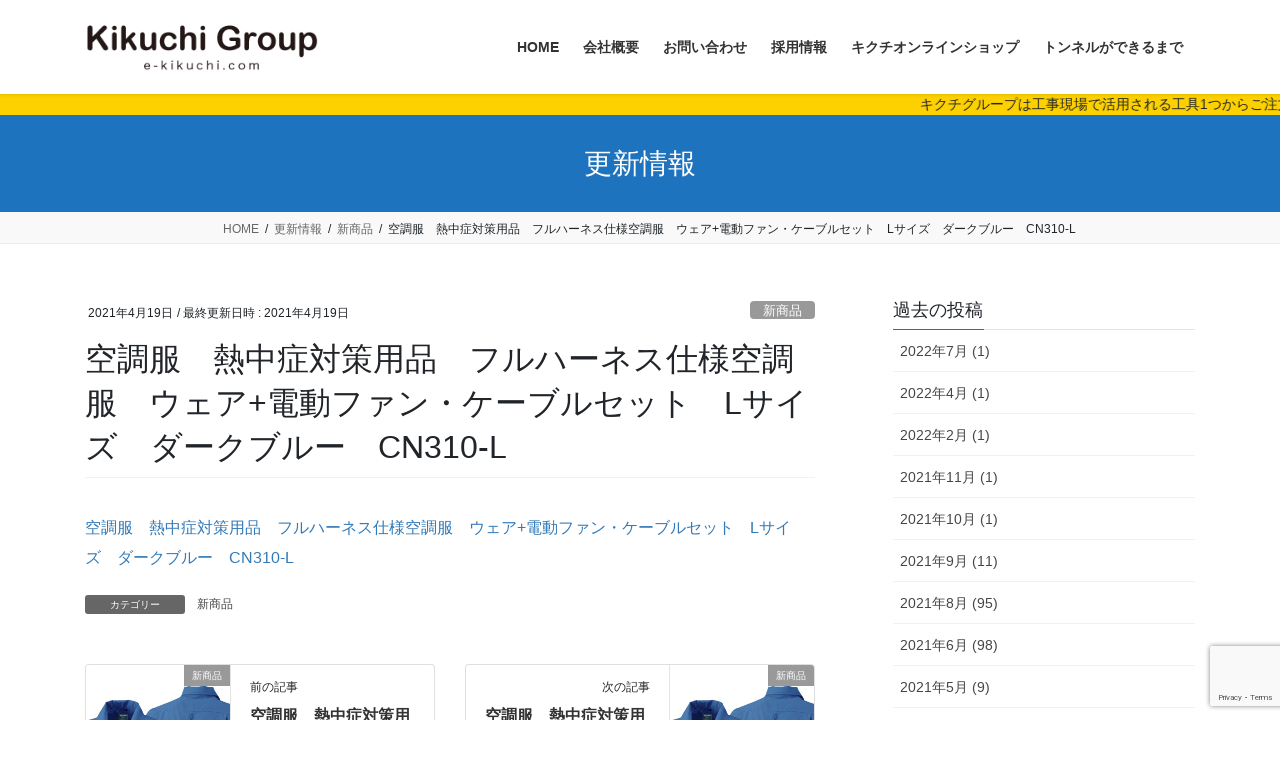

--- FILE ---
content_type: text/html; charset=UTF-8
request_url: http://e-kikuchi.com/%E7%A9%BA%E8%AA%BF%E6%9C%8D%E3%80%80%E7%86%B1%E4%B8%AD%E7%97%87%E5%AF%BE%E7%AD%96%E7%94%A8%E5%93%81%E3%80%80%E3%83%95%E3%83%AB%E3%83%8F%E3%83%BC%E3%83%8D%E3%82%B9%E4%BB%95%E6%A7%98%E7%A9%BA-17/
body_size: 49951
content:
<!DOCTYPE html>
<html lang="ja">
<head>
<meta charset="utf-8">
<meta http-equiv="X-UA-Compatible" content="IE=edge">
<meta name="viewport" content="width=device-width, initial-scale=1">
<meta name="format-detection" content="telephone=no">
<title>空調服　熱中症対策用品　フルハーネス仕様空調服　ウェア+電動ファン・ケーブルセット　Lサイズ　ダークブルー　CN310-L &#8211; Kikuchi Group</title>
<meta name='robots' content='max-image-preview:large' />
<link rel="alternate" type="application/rss+xml" title="Kikuchi Group &raquo; フィード" href="http://e-kikuchi.com/feed/" />
<link rel="alternate" type="application/rss+xml" title="Kikuchi Group &raquo; コメントフィード" href="http://e-kikuchi.com/comments/feed/" />
<link rel="alternate" title="oEmbed (JSON)" type="application/json+oembed" href="http://e-kikuchi.com/wp-json/oembed/1.0/embed?url=http%3A%2F%2Fe-kikuchi.com%2F%25e7%25a9%25ba%25e8%25aa%25bf%25e6%259c%258d%25e3%2580%2580%25e7%2586%25b1%25e4%25b8%25ad%25e7%2597%2587%25e5%25af%25be%25e7%25ad%2596%25e7%2594%25a8%25e5%2593%2581%25e3%2580%2580%25e3%2583%2595%25e3%2583%25ab%25e3%2583%258f%25e3%2583%25bc%25e3%2583%258d%25e3%2582%25b9%25e4%25bb%2595%25e6%25a7%2598%25e7%25a9%25ba-17%2F" />
<link rel="alternate" title="oEmbed (XML)" type="text/xml+oembed" href="http://e-kikuchi.com/wp-json/oembed/1.0/embed?url=http%3A%2F%2Fe-kikuchi.com%2F%25e7%25a9%25ba%25e8%25aa%25bf%25e6%259c%258d%25e3%2580%2580%25e7%2586%25b1%25e4%25b8%25ad%25e7%2597%2587%25e5%25af%25be%25e7%25ad%2596%25e7%2594%25a8%25e5%2593%2581%25e3%2580%2580%25e3%2583%2595%25e3%2583%25ab%25e3%2583%258f%25e3%2583%25bc%25e3%2583%258d%25e3%2582%25b9%25e4%25bb%2595%25e6%25a7%2598%25e7%25a9%25ba-17%2F&#038;format=xml" />
<style id='wp-img-auto-sizes-contain-inline-css' type='text/css'>
img:is([sizes=auto i],[sizes^="auto," i]){contain-intrinsic-size:3000px 1500px}
/*# sourceURL=wp-img-auto-sizes-contain-inline-css */
</style>
<link rel='preload' id='pt-cv-public-style-css-preload' href='http://e-kikuchi.com/blog/wp-content/plugins/content-views-query-and-display-post-page/public/assets/css/cv.css?ver=4.1' as='style' onload="this.onload=null;this.rel='stylesheet'"/>
<link rel='stylesheet' id='pt-cv-public-style-css' href='http://e-kikuchi.com/blog/wp-content/plugins/content-views-query-and-display-post-page/public/assets/css/cv.css?ver=4.1' media='print' onload="this.media='all'; this.onload=null;">
<link rel='preload' id='sbr_styles-css-preload' href='http://e-kikuchi.com/blog/wp-content/plugins/reviews-feed/assets/css/sbr-styles.min.css?ver=2.1.1' as='style' onload="this.onload=null;this.rel='stylesheet'"/>
<link rel='stylesheet' id='sbr_styles-css' href='http://e-kikuchi.com/blog/wp-content/plugins/reviews-feed/assets/css/sbr-styles.min.css?ver=2.1.1' media='print' onload="this.media='all'; this.onload=null;">
<style id='wp-emoji-styles-inline-css' type='text/css'>

	img.wp-smiley, img.emoji {
		display: inline !important;
		border: none !important;
		box-shadow: none !important;
		height: 1em !important;
		width: 1em !important;
		margin: 0 0.07em !important;
		vertical-align: -0.1em !important;
		background: none !important;
		padding: 0 !important;
	}
/*# sourceURL=wp-emoji-styles-inline-css */
</style>
<style id='wp-block-library-inline-css' type='text/css'>
:root{--wp-block-synced-color:#7a00df;--wp-block-synced-color--rgb:122,0,223;--wp-bound-block-color:var(--wp-block-synced-color);--wp-editor-canvas-background:#ddd;--wp-admin-theme-color:#007cba;--wp-admin-theme-color--rgb:0,124,186;--wp-admin-theme-color-darker-10:#006ba1;--wp-admin-theme-color-darker-10--rgb:0,107,160.5;--wp-admin-theme-color-darker-20:#005a87;--wp-admin-theme-color-darker-20--rgb:0,90,135;--wp-admin-border-width-focus:2px}@media (min-resolution:192dpi){:root{--wp-admin-border-width-focus:1.5px}}.wp-element-button{cursor:pointer}:root .has-very-light-gray-background-color{background-color:#eee}:root .has-very-dark-gray-background-color{background-color:#313131}:root .has-very-light-gray-color{color:#eee}:root .has-very-dark-gray-color{color:#313131}:root .has-vivid-green-cyan-to-vivid-cyan-blue-gradient-background{background:linear-gradient(135deg,#00d084,#0693e3)}:root .has-purple-crush-gradient-background{background:linear-gradient(135deg,#34e2e4,#4721fb 50%,#ab1dfe)}:root .has-hazy-dawn-gradient-background{background:linear-gradient(135deg,#faaca8,#dad0ec)}:root .has-subdued-olive-gradient-background{background:linear-gradient(135deg,#fafae1,#67a671)}:root .has-atomic-cream-gradient-background{background:linear-gradient(135deg,#fdd79a,#004a59)}:root .has-nightshade-gradient-background{background:linear-gradient(135deg,#330968,#31cdcf)}:root .has-midnight-gradient-background{background:linear-gradient(135deg,#020381,#2874fc)}:root{--wp--preset--font-size--normal:16px;--wp--preset--font-size--huge:42px}.has-regular-font-size{font-size:1em}.has-larger-font-size{font-size:2.625em}.has-normal-font-size{font-size:var(--wp--preset--font-size--normal)}.has-huge-font-size{font-size:var(--wp--preset--font-size--huge)}.has-text-align-center{text-align:center}.has-text-align-left{text-align:left}.has-text-align-right{text-align:right}.has-fit-text{white-space:nowrap!important}#end-resizable-editor-section{display:none}.aligncenter{clear:both}.items-justified-left{justify-content:flex-start}.items-justified-center{justify-content:center}.items-justified-right{justify-content:flex-end}.items-justified-space-between{justify-content:space-between}.screen-reader-text{border:0;clip-path:inset(50%);height:1px;margin:-1px;overflow:hidden;padding:0;position:absolute;width:1px;word-wrap:normal!important}.screen-reader-text:focus{background-color:#ddd;clip-path:none;color:#444;display:block;font-size:1em;height:auto;left:5px;line-height:normal;padding:15px 23px 14px;text-decoration:none;top:5px;width:auto;z-index:100000}html :where(.has-border-color){border-style:solid}html :where([style*=border-top-color]){border-top-style:solid}html :where([style*=border-right-color]){border-right-style:solid}html :where([style*=border-bottom-color]){border-bottom-style:solid}html :where([style*=border-left-color]){border-left-style:solid}html :where([style*=border-width]){border-style:solid}html :where([style*=border-top-width]){border-top-style:solid}html :where([style*=border-right-width]){border-right-style:solid}html :where([style*=border-bottom-width]){border-bottom-style:solid}html :where([style*=border-left-width]){border-left-style:solid}html :where(img[class*=wp-image-]){height:auto;max-width:100%}:where(figure){margin:0 0 1em}html :where(.is-position-sticky){--wp-admin--admin-bar--position-offset:var(--wp-admin--admin-bar--height,0px)}@media screen and (max-width:600px){html :where(.is-position-sticky){--wp-admin--admin-bar--position-offset:0px}}

/*# sourceURL=wp-block-library-inline-css */
</style><style id='global-styles-inline-css' type='text/css'>
:root{--wp--preset--aspect-ratio--square: 1;--wp--preset--aspect-ratio--4-3: 4/3;--wp--preset--aspect-ratio--3-4: 3/4;--wp--preset--aspect-ratio--3-2: 3/2;--wp--preset--aspect-ratio--2-3: 2/3;--wp--preset--aspect-ratio--16-9: 16/9;--wp--preset--aspect-ratio--9-16: 9/16;--wp--preset--color--black: #000000;--wp--preset--color--cyan-bluish-gray: #abb8c3;--wp--preset--color--white: #ffffff;--wp--preset--color--pale-pink: #f78da7;--wp--preset--color--vivid-red: #cf2e2e;--wp--preset--color--luminous-vivid-orange: #ff6900;--wp--preset--color--luminous-vivid-amber: #fcb900;--wp--preset--color--light-green-cyan: #7bdcb5;--wp--preset--color--vivid-green-cyan: #00d084;--wp--preset--color--pale-cyan-blue: #8ed1fc;--wp--preset--color--vivid-cyan-blue: #0693e3;--wp--preset--color--vivid-purple: #9b51e0;--wp--preset--gradient--vivid-cyan-blue-to-vivid-purple: linear-gradient(135deg,rgb(6,147,227) 0%,rgb(155,81,224) 100%);--wp--preset--gradient--light-green-cyan-to-vivid-green-cyan: linear-gradient(135deg,rgb(122,220,180) 0%,rgb(0,208,130) 100%);--wp--preset--gradient--luminous-vivid-amber-to-luminous-vivid-orange: linear-gradient(135deg,rgb(252,185,0) 0%,rgb(255,105,0) 100%);--wp--preset--gradient--luminous-vivid-orange-to-vivid-red: linear-gradient(135deg,rgb(255,105,0) 0%,rgb(207,46,46) 100%);--wp--preset--gradient--very-light-gray-to-cyan-bluish-gray: linear-gradient(135deg,rgb(238,238,238) 0%,rgb(169,184,195) 100%);--wp--preset--gradient--cool-to-warm-spectrum: linear-gradient(135deg,rgb(74,234,220) 0%,rgb(151,120,209) 20%,rgb(207,42,186) 40%,rgb(238,44,130) 60%,rgb(251,105,98) 80%,rgb(254,248,76) 100%);--wp--preset--gradient--blush-light-purple: linear-gradient(135deg,rgb(255,206,236) 0%,rgb(152,150,240) 100%);--wp--preset--gradient--blush-bordeaux: linear-gradient(135deg,rgb(254,205,165) 0%,rgb(254,45,45) 50%,rgb(107,0,62) 100%);--wp--preset--gradient--luminous-dusk: linear-gradient(135deg,rgb(255,203,112) 0%,rgb(199,81,192) 50%,rgb(65,88,208) 100%);--wp--preset--gradient--pale-ocean: linear-gradient(135deg,rgb(255,245,203) 0%,rgb(182,227,212) 50%,rgb(51,167,181) 100%);--wp--preset--gradient--electric-grass: linear-gradient(135deg,rgb(202,248,128) 0%,rgb(113,206,126) 100%);--wp--preset--gradient--midnight: linear-gradient(135deg,rgb(2,3,129) 0%,rgb(40,116,252) 100%);--wp--preset--font-size--small: 13px;--wp--preset--font-size--medium: 20px;--wp--preset--font-size--large: 36px;--wp--preset--font-size--x-large: 42px;--wp--preset--spacing--20: 0.44rem;--wp--preset--spacing--30: 0.67rem;--wp--preset--spacing--40: 1rem;--wp--preset--spacing--50: 1.5rem;--wp--preset--spacing--60: 2.25rem;--wp--preset--spacing--70: 3.38rem;--wp--preset--spacing--80: 5.06rem;--wp--preset--shadow--natural: 6px 6px 9px rgba(0, 0, 0, 0.2);--wp--preset--shadow--deep: 12px 12px 50px rgba(0, 0, 0, 0.4);--wp--preset--shadow--sharp: 6px 6px 0px rgba(0, 0, 0, 0.2);--wp--preset--shadow--outlined: 6px 6px 0px -3px rgb(255, 255, 255), 6px 6px rgb(0, 0, 0);--wp--preset--shadow--crisp: 6px 6px 0px rgb(0, 0, 0);}:where(.is-layout-flex){gap: 0.5em;}:where(.is-layout-grid){gap: 0.5em;}body .is-layout-flex{display: flex;}.is-layout-flex{flex-wrap: wrap;align-items: center;}.is-layout-flex > :is(*, div){margin: 0;}body .is-layout-grid{display: grid;}.is-layout-grid > :is(*, div){margin: 0;}:where(.wp-block-columns.is-layout-flex){gap: 2em;}:where(.wp-block-columns.is-layout-grid){gap: 2em;}:where(.wp-block-post-template.is-layout-flex){gap: 1.25em;}:where(.wp-block-post-template.is-layout-grid){gap: 1.25em;}.has-black-color{color: var(--wp--preset--color--black) !important;}.has-cyan-bluish-gray-color{color: var(--wp--preset--color--cyan-bluish-gray) !important;}.has-white-color{color: var(--wp--preset--color--white) !important;}.has-pale-pink-color{color: var(--wp--preset--color--pale-pink) !important;}.has-vivid-red-color{color: var(--wp--preset--color--vivid-red) !important;}.has-luminous-vivid-orange-color{color: var(--wp--preset--color--luminous-vivid-orange) !important;}.has-luminous-vivid-amber-color{color: var(--wp--preset--color--luminous-vivid-amber) !important;}.has-light-green-cyan-color{color: var(--wp--preset--color--light-green-cyan) !important;}.has-vivid-green-cyan-color{color: var(--wp--preset--color--vivid-green-cyan) !important;}.has-pale-cyan-blue-color{color: var(--wp--preset--color--pale-cyan-blue) !important;}.has-vivid-cyan-blue-color{color: var(--wp--preset--color--vivid-cyan-blue) !important;}.has-vivid-purple-color{color: var(--wp--preset--color--vivid-purple) !important;}.has-black-background-color{background-color: var(--wp--preset--color--black) !important;}.has-cyan-bluish-gray-background-color{background-color: var(--wp--preset--color--cyan-bluish-gray) !important;}.has-white-background-color{background-color: var(--wp--preset--color--white) !important;}.has-pale-pink-background-color{background-color: var(--wp--preset--color--pale-pink) !important;}.has-vivid-red-background-color{background-color: var(--wp--preset--color--vivid-red) !important;}.has-luminous-vivid-orange-background-color{background-color: var(--wp--preset--color--luminous-vivid-orange) !important;}.has-luminous-vivid-amber-background-color{background-color: var(--wp--preset--color--luminous-vivid-amber) !important;}.has-light-green-cyan-background-color{background-color: var(--wp--preset--color--light-green-cyan) !important;}.has-vivid-green-cyan-background-color{background-color: var(--wp--preset--color--vivid-green-cyan) !important;}.has-pale-cyan-blue-background-color{background-color: var(--wp--preset--color--pale-cyan-blue) !important;}.has-vivid-cyan-blue-background-color{background-color: var(--wp--preset--color--vivid-cyan-blue) !important;}.has-vivid-purple-background-color{background-color: var(--wp--preset--color--vivid-purple) !important;}.has-black-border-color{border-color: var(--wp--preset--color--black) !important;}.has-cyan-bluish-gray-border-color{border-color: var(--wp--preset--color--cyan-bluish-gray) !important;}.has-white-border-color{border-color: var(--wp--preset--color--white) !important;}.has-pale-pink-border-color{border-color: var(--wp--preset--color--pale-pink) !important;}.has-vivid-red-border-color{border-color: var(--wp--preset--color--vivid-red) !important;}.has-luminous-vivid-orange-border-color{border-color: var(--wp--preset--color--luminous-vivid-orange) !important;}.has-luminous-vivid-amber-border-color{border-color: var(--wp--preset--color--luminous-vivid-amber) !important;}.has-light-green-cyan-border-color{border-color: var(--wp--preset--color--light-green-cyan) !important;}.has-vivid-green-cyan-border-color{border-color: var(--wp--preset--color--vivid-green-cyan) !important;}.has-pale-cyan-blue-border-color{border-color: var(--wp--preset--color--pale-cyan-blue) !important;}.has-vivid-cyan-blue-border-color{border-color: var(--wp--preset--color--vivid-cyan-blue) !important;}.has-vivid-purple-border-color{border-color: var(--wp--preset--color--vivid-purple) !important;}.has-vivid-cyan-blue-to-vivid-purple-gradient-background{background: var(--wp--preset--gradient--vivid-cyan-blue-to-vivid-purple) !important;}.has-light-green-cyan-to-vivid-green-cyan-gradient-background{background: var(--wp--preset--gradient--light-green-cyan-to-vivid-green-cyan) !important;}.has-luminous-vivid-amber-to-luminous-vivid-orange-gradient-background{background: var(--wp--preset--gradient--luminous-vivid-amber-to-luminous-vivid-orange) !important;}.has-luminous-vivid-orange-to-vivid-red-gradient-background{background: var(--wp--preset--gradient--luminous-vivid-orange-to-vivid-red) !important;}.has-very-light-gray-to-cyan-bluish-gray-gradient-background{background: var(--wp--preset--gradient--very-light-gray-to-cyan-bluish-gray) !important;}.has-cool-to-warm-spectrum-gradient-background{background: var(--wp--preset--gradient--cool-to-warm-spectrum) !important;}.has-blush-light-purple-gradient-background{background: var(--wp--preset--gradient--blush-light-purple) !important;}.has-blush-bordeaux-gradient-background{background: var(--wp--preset--gradient--blush-bordeaux) !important;}.has-luminous-dusk-gradient-background{background: var(--wp--preset--gradient--luminous-dusk) !important;}.has-pale-ocean-gradient-background{background: var(--wp--preset--gradient--pale-ocean) !important;}.has-electric-grass-gradient-background{background: var(--wp--preset--gradient--electric-grass) !important;}.has-midnight-gradient-background{background: var(--wp--preset--gradient--midnight) !important;}.has-small-font-size{font-size: var(--wp--preset--font-size--small) !important;}.has-medium-font-size{font-size: var(--wp--preset--font-size--medium) !important;}.has-large-font-size{font-size: var(--wp--preset--font-size--large) !important;}.has-x-large-font-size{font-size: var(--wp--preset--font-size--x-large) !important;}
/*# sourceURL=global-styles-inline-css */
</style>

<style id='classic-theme-styles-inline-css' type='text/css'>
/*! This file is auto-generated */
.wp-block-button__link{color:#fff;background-color:#32373c;border-radius:9999px;box-shadow:none;text-decoration:none;padding:calc(.667em + 2px) calc(1.333em + 2px);font-size:1.125em}.wp-block-file__button{background:#32373c;color:#fff;text-decoration:none}
/*# sourceURL=/wp-includes/css/classic-themes.min.css */
</style>
<link rel='preload' id='contact-form-7-css-preload' href='http://e-kikuchi.com/blog/wp-content/plugins/contact-form-7/includes/css/styles.css?ver=6.1' as='style' onload="this.onload=null;this.rel='stylesheet'"/>
<link rel='stylesheet' id='contact-form-7-css' href='http://e-kikuchi.com/blog/wp-content/plugins/contact-form-7/includes/css/styles.css?ver=6.1' media='print' onload="this.media='all'; this.onload=null;">
<link rel='stylesheet' id='bootstrap-4-style-css' href='http://e-kikuchi.com/blog/wp-content/themes/lightning/_g2/library/bootstrap-4/css/bootstrap.min.css?ver=4.5.0' type='text/css' media='all' />
<link rel='stylesheet' id='lightning-common-style-css' href='http://e-kikuchi.com/blog/wp-content/themes/lightning/_g2/assets/css/common.css?ver=15.33.1' type='text/css' media='all' />
<style id='lightning-common-style-inline-css' type='text/css'>
/* vk-mobile-nav */:root {--vk-mobile-nav-menu-btn-bg-src: url("http://e-kikuchi.com/blog/wp-content/themes/lightning/_g2/inc/vk-mobile-nav/package/images/vk-menu-btn-black.svg");--vk-mobile-nav-menu-btn-close-bg-src: url("http://e-kikuchi.com/blog/wp-content/themes/lightning/_g2/inc/vk-mobile-nav/package/images/vk-menu-close-black.svg");--vk-menu-acc-icon-open-black-bg-src: url("http://e-kikuchi.com/blog/wp-content/themes/lightning/_g2/inc/vk-mobile-nav/package/images/vk-menu-acc-icon-open-black.svg");--vk-menu-acc-icon-open-white-bg-src: url("http://e-kikuchi.com/blog/wp-content/themes/lightning/_g2/inc/vk-mobile-nav/package/images/vk-menu-acc-icon-open-white.svg");--vk-menu-acc-icon-close-black-bg-src: url("http://e-kikuchi.com/blog/wp-content/themes/lightning/_g2/inc/vk-mobile-nav/package/images/vk-menu-close-black.svg");--vk-menu-acc-icon-close-white-bg-src: url("http://e-kikuchi.com/blog/wp-content/themes/lightning/_g2/inc/vk-mobile-nav/package/images/vk-menu-close-white.svg");}
/*# sourceURL=lightning-common-style-inline-css */
</style>
<link rel='stylesheet' id='lightning-design-style-css' href='http://e-kikuchi.com/blog/wp-content/themes/lightning/_g2/design-skin/origin2/css/style.css?ver=15.33.1' type='text/css' media='all' />
<style id='lightning-design-style-inline-css' type='text/css'>
:root {--color-key:#1e73be;--wp--preset--color--vk-color-primary:#1e73be;--color-key-dark:#1e73be;}
/* ltg common custom */:root {--vk-menu-acc-btn-border-color:#333;--vk-color-primary:#1e73be;--vk-color-primary-dark:#1e73be;--vk-color-primary-vivid:#217fd1;--color-key:#1e73be;--wp--preset--color--vk-color-primary:#1e73be;--color-key-dark:#1e73be;}.veu_color_txt_key { color:#1e73be ; }.veu_color_bg_key { background-color:#1e73be ; }.veu_color_border_key { border-color:#1e73be ; }.btn-default { border-color:#1e73be;color:#1e73be;}.btn-default:focus,.btn-default:hover { border-color:#1e73be;background-color: #1e73be; }.wp-block-search__button,.btn-primary { background-color:#1e73be;border-color:#1e73be; }.wp-block-search__button:focus,.wp-block-search__button:hover,.btn-primary:not(:disabled):not(.disabled):active,.btn-primary:focus,.btn-primary:hover { background-color:#1e73be;border-color:#1e73be; }.btn-outline-primary { color : #1e73be ; border-color:#1e73be; }.btn-outline-primary:not(:disabled):not(.disabled):active,.btn-outline-primary:focus,.btn-outline-primary:hover { color : #fff; background-color:#1e73be;border-color:#1e73be; }a { color:#337ab7; }
.tagcloud a:before { font-family: "Font Awesome 7 Free";content: "\f02b";font-weight: bold; }
.media .media-body .media-heading a:hover { color:#1e73be; }@media (min-width: 768px){.gMenu > li:before,.gMenu > li.menu-item-has-children::after { border-bottom-color:#1e73be }.gMenu li li { background-color:#1e73be }.gMenu li li a:hover { background-color:#1e73be; }} /* @media (min-width: 768px) */.page-header { background-color:#1e73be; }h2,.mainSection-title { border-top-color:#1e73be; }h3:after,.subSection-title:after { border-bottom-color:#1e73be; }ul.page-numbers li span.page-numbers.current,.page-link dl .post-page-numbers.current { background-color:#1e73be; }.pager li > a { border-color:#1e73be;color:#1e73be;}.pager li > a:hover { background-color:#1e73be;color:#fff;}.siteFooter { border-top-color:#1e73be; }dt { border-left-color:#1e73be; }:root {--g_nav_main_acc_icon_open_url:url(http://e-kikuchi.com/blog/wp-content/themes/lightning/_g2/inc/vk-mobile-nav/package/images/vk-menu-acc-icon-open-black.svg);--g_nav_main_acc_icon_close_url: url(http://e-kikuchi.com/blog/wp-content/themes/lightning/_g2/inc/vk-mobile-nav/package/images/vk-menu-close-black.svg);--g_nav_sub_acc_icon_open_url: url(http://e-kikuchi.com/blog/wp-content/themes/lightning/_g2/inc/vk-mobile-nav/package/images/vk-menu-acc-icon-open-white.svg);--g_nav_sub_acc_icon_close_url: url(http://e-kikuchi.com/blog/wp-content/themes/lightning/_g2/inc/vk-mobile-nav/package/images/vk-menu-close-white.svg);}
/*# sourceURL=lightning-design-style-inline-css */
</style>
<link rel='preload' id='lightning-theme-style-css-preload' href='http://e-kikuchi.com/blog/wp-content/themes/lightning_child_sample/style.css?ver=15.33.1' as='style' onload="this.onload=null;this.rel='stylesheet'"/>
<link rel='stylesheet' id='lightning-theme-style-css' href='http://e-kikuchi.com/blog/wp-content/themes/lightning_child_sample/style.css?ver=15.33.1' media='print' onload="this.media='all'; this.onload=null;">
<link rel='preload' id='vk-font-awesome-css-preload' href='http://e-kikuchi.com/blog/wp-content/themes/lightning/vendor/vektor-inc/font-awesome-versions/src/font-awesome/css/all.min.css?ver=7.1.0' as='style' onload="this.onload=null;this.rel='stylesheet'"/>
<link rel='stylesheet' id='vk-font-awesome-css' href='http://e-kikuchi.com/blog/wp-content/themes/lightning/vendor/vektor-inc/font-awesome-versions/src/font-awesome/css/all.min.css?ver=7.1.0' media='print' onload="this.media='all'; this.onload=null;">
<script type="text/javascript" src="http://e-kikuchi.com/blog/wp-includes/js/jquery/jquery.min.js?ver=3.7.1" id="jquery-core-js"></script>
<script type="text/javascript" src="http://e-kikuchi.com/blog/wp-includes/js/jquery/jquery-migrate.min.js?ver=3.4.1" id="jquery-migrate-js"></script>
<link rel="https://api.w.org/" href="http://e-kikuchi.com/wp-json/" /><link rel="alternate" title="JSON" type="application/json" href="http://e-kikuchi.com/wp-json/wp/v2/posts/3137" /><link rel="EditURI" type="application/rsd+xml" title="RSD" href="http://e-kikuchi.com/blog/xmlrpc.php?rsd" />
<meta name="generator" content="WordPress 6.9" />
<link rel="canonical" href="http://e-kikuchi.com/%e7%a9%ba%e8%aa%bf%e6%9c%8d%e3%80%80%e7%86%b1%e4%b8%ad%e7%97%87%e5%af%be%e7%ad%96%e7%94%a8%e5%93%81%e3%80%80%e3%83%95%e3%83%ab%e3%83%8f%e3%83%bc%e3%83%8d%e3%82%b9%e4%bb%95%e6%a7%98%e7%a9%ba-17/" />
<link rel='shortlink' href='http://e-kikuchi.com/?p=3137' />
<style id="lightning-color-custom-for-plugins" type="text/css">/* ltg theme common */.color_key_bg,.color_key_bg_hover:hover{background-color: #1e73be;}.color_key_txt,.color_key_txt_hover:hover{color: #1e73be;}.color_key_border,.color_key_border_hover:hover{border-color: #1e73be;}.color_key_dark_bg,.color_key_dark_bg_hover:hover{background-color: #1e73be;}.color_key_dark_txt,.color_key_dark_txt_hover:hover{color: #1e73be;}.color_key_dark_border,.color_key_dark_border_hover:hover{border-color: #1e73be;}</style><link rel="icon" href="http://e-kikuchi.com/blog/wp-content/uploads/2020/12/cropped-favi-32x32.png" sizes="32x32" />
<link rel="icon" href="http://e-kikuchi.com/blog/wp-content/uploads/2020/12/cropped-favi-192x192.png" sizes="192x192" />
<link rel="apple-touch-icon" href="http://e-kikuchi.com/blog/wp-content/uploads/2020/12/cropped-favi-180x180.png" />
<meta name="msapplication-TileImage" content="http://e-kikuchi.com/blog/wp-content/uploads/2020/12/cropped-favi-270x270.png" />

</head>
<body class="wp-singular post-template-default single single-post postid-3137 single-format-standard wp-theme-lightning wp-child-theme-lightning_child_sample fa_v7_css sidebar-fix sidebar-fix-priority-top bootstrap4 device-pc">
	

	
<a class="skip-link screen-reader-text" href="#main">コンテンツへスキップ</a>
<a class="skip-link screen-reader-text" href="#vk-mobile-nav">ナビゲーションに移動</a>
<header class="siteHeader">
		<div class="container siteHeadContainer">
		<div class="navbar-header">
						<p class="navbar-brand siteHeader_logo">
			<a href="http://e-kikuchi.com/">
				<span><img src="http://e-kikuchi.com/blog/wp-content/uploads/2020/12/kikuchilogo-1.png" alt="Kikuchi Group" /></span>
			</a>
			</p>
								</div>

		<div id="gMenu_outer" class="gMenu_outer"><nav class="menu-%e3%82%b0%e3%83%ad%e3%83%bc%e3%83%90%e3%83%ab%e3%83%a1%e3%83%8b%e3%83%a5%e3%83%bc%ef%bc%88%e3%82%aa%e3%83%b3%e3%83%a9%e3%82%a4%e3%83%b3%e3%82%b7%e3%83%a7%e3%83%83%e3%83%97%ef%bc%9e%e3%82%ad%e3%82%af-container"><ul id="menu-%e3%82%b0%e3%83%ad%e3%83%bc%e3%83%90%e3%83%ab%e3%83%a1%e3%83%8b%e3%83%a5%e3%83%bc%ef%bc%88%e3%82%aa%e3%83%b3%e3%83%a9%e3%82%a4%e3%83%b3%e3%82%b7%e3%83%a7%e3%83%83%e3%83%97%ef%bc%9e%e3%82%ad%e3%82%af" class="menu gMenu vk-menu-acc"><li id="menu-item-4364" class="menu-item menu-item-type-custom menu-item-object-custom menu-item-home"><a href="http://e-kikuchi.com/"><strong class="gMenu_name">HOME</strong></a></li>
<li id="menu-item-4365" class="menu-item menu-item-type-post_type menu-item-object-page menu-item-has-children"><a href="http://e-kikuchi.com/company-2/"><strong class="gMenu_name">会社概要</strong></a>
<ul class="sub-menu">
	<li id="menu-item-4366" class="menu-item menu-item-type-post_type menu-item-object-page"><a href="http://e-kikuchi.com/company-2/office/">営業所紹介</a></li>
	<li id="menu-item-4367" class="menu-item menu-item-type-post_type menu-item-object-page"><a href="http://e-kikuchi.com/company-2/terms-of-sale/">特定商取引法に関する表記</a></li>
</ul>
</li>
<li id="menu-item-4368" class="menu-item menu-item-type-post_type menu-item-object-page"><a href="http://e-kikuchi.com/contact/"><strong class="gMenu_name">お問い合わせ</strong></a></li>
<li id="menu-item-4378" class="menu-item menu-item-type-post_type menu-item-object-post"><a href="http://e-kikuchi.com/career/"><strong class="gMenu_name">採用情報</strong></a></li>
<li id="menu-item-4370" class="menu-item menu-item-type-custom menu-item-object-custom"><a href="https://store.shopping.yahoo.co.jp/e-kikuchi/"><strong class="gMenu_name">キクチオンラインショップ</strong></a></li>
<li id="menu-item-4375" class="menu-item menu-item-type-post_type menu-item-object-page menu-item-has-children"><a href="http://e-kikuchi.com/tunnel-built/"><strong class="gMenu_name">トンネルができるまで</strong></a>
<ul class="sub-menu">
	<li id="menu-item-4376" class="menu-item menu-item-type-post_type menu-item-object-page"><a href="http://e-kikuchi.com/tunnel-built/mountain-construction-method/">山岳工法</a></li>
	<li id="menu-item-4377" class="menu-item menu-item-type-post_type menu-item-object-page"><a href="http://e-kikuchi.com/tunnel-built/shield-method/">シールド工法</a></li>
</ul>
</li>
</ul></nav></div>	</div>
	</header>
<div class="animetext"><p>キクチグループは工事現場で活用される工具1つからご注文を承ります。</p></div>
<div class="section page-header"><div class="container"><div class="row"><div class="col-md-12">
<div class="page-header_pageTitle">
更新情報</div>
</div></div></div></div><!-- [ /.page-header ] -->


<!-- [ .breadSection ] --><div class="section breadSection"><div class="container"><div class="row"><ol class="breadcrumb" itemscope itemtype="https://schema.org/BreadcrumbList"><li id="panHome" itemprop="itemListElement" itemscope itemtype="http://schema.org/ListItem"><a itemprop="item" href="http://e-kikuchi.com/"><span itemprop="name"><i class="fa-solid fa-house"></i> HOME</span></a><meta itemprop="position" content="1" /></li><li itemprop="itemListElement" itemscope itemtype="http://schema.org/ListItem"><a itemprop="item" href="http://e-kikuchi.com/information/"><span itemprop="name">更新情報</span></a><meta itemprop="position" content="2" /></li><li itemprop="itemListElement" itemscope itemtype="http://schema.org/ListItem"><a itemprop="item" href="http://e-kikuchi.com/category/new-item/"><span itemprop="name">新商品</span></a><meta itemprop="position" content="3" /></li><li><span>空調服　熱中症対策用品　フルハーネス仕様空調服　ウェア+電動ファン・ケーブルセット　Lサイズ　ダークブルー　CN310-L</span><meta itemprop="position" content="4" /></li></ol></div></div></div><!-- [ /.breadSection ] -->

<div class="section siteContent">
<div class="container">
<div class="row">

	<div class="col mainSection mainSection-col-two baseSection vk_posts-mainSection" id="main" role="main">
				<article id="post-3137" class="entry entry-full post-3137 post type-post status-publish format-standard has-post-thumbnail hentry category-new-item">

	
	
		<header class="entry-header">
			<div class="entry-meta">


<span class="published entry-meta_items">2021年4月19日</span>

<span class="entry-meta_items entry-meta_updated">/ 最終更新日時 : <span class="updated">2021年4月19日</span></span>


	
	<span class="vcard author entry-meta_items entry-meta_items_author"><span class="fn">e-kikuici.com</span></span>



<span class="entry-meta_items entry-meta_items_term"><a href="http://e-kikuchi.com/category/new-item/" class="btn btn-xs btn-primary entry-meta_items_term_button" style="background-color:#999999;border:none;">新商品</a></span>
</div>
				<h1 class="entry-title">
											空調服　熱中症対策用品　フルハーネス仕様空調服　ウェア+電動ファン・ケーブルセット　Lサイズ　ダークブルー　CN310-L									</h1>
		</header>

	
	
	<div class="entry-body">
				<p><a href="https://e-kikuchi.myshopify.com/products/%E7%A9%BA%E8%AA%BF%E6%9C%8D-%E7%86%B1%E4%B8%AD%E7%97%87%E5%AF%BE%E7%AD%96%E7%94%A8%E5%93%81-%E3%83%95%E3%83%AB%E3%83%8F%E3%83%BC%E3%83%8D%E3%82%B9%E4%BB%95%E6%A7%98%E7%A9%BA%E8%AA%BF%E6%9C%8D-%E3%82%A6%E3%82%A7%E3%82%A2-%E9%9B%BB%E5%8B%95%E3%83%95%E3%82%A1%E3%83%B3-%E3%82%B1%E3%83%BC%E3%83%96%E3%83%AB%E3%82%BB%E3%83%83%E3%83%88-l%E3%82%B5%E3%82%A4%E3%82%BA-%E3%83%80%E3%83%BC%E3%82%AF%E3%83%96%E3%83%AB%E3%83%BC-cn308-l%E3%81%AE%E3%82%B3%E3%83%94%E3%83%BC-3?_pos=1&#038;_sid=d8ea81029&#038;_ss=r">空調服　熱中症対策用品　フルハーネス仕様空調服　ウェア+電動ファン・ケーブルセット　Lサイズ　ダークブルー　CN310-L</a></p>
			</div>

	
	
	
	
		<div class="entry-footer">

			<div class="entry-meta-dataList"><dl><dt>カテゴリー</dt><dd><a href="http://e-kikuchi.com/category/new-item/">新商品</a></dd></dl></div>
		</div><!-- [ /.entry-footer ] -->
	
	
			
	
		
		
		
		
	
	
</article><!-- [ /#post-3137 ] -->


	<div class="vk_posts postNextPrev">

		<div id="post-3134" class="vk_post vk_post-postType-post card card-post card-horizontal card-sm vk_post-col-xs-12 vk_post-col-sm-12 vk_post-col-md-6 post-3134 post type-post status-publish format-standard has-post-thumbnail hentry category-new-item"><div class="card-horizontal-inner-row"><div class="vk_post-col-5 col-5 card-img-outer"><div class="vk_post_imgOuter" style="background-image:url(http://e-kikuchi.com/blog/wp-content/uploads/2021/04/フルハーネス仕様空調服ダークブルーCN310-1.jpg)"><a href="http://e-kikuchi.com/%e7%a9%ba%e8%aa%bf%e6%9c%8d%e3%80%80%e7%86%b1%e4%b8%ad%e7%97%87%e5%af%be%e7%ad%96%e7%94%a8%e5%93%81%e3%80%80%e3%83%95%e3%83%ab%e3%83%8f%e3%83%bc%e3%83%8d%e3%82%b9%e4%bb%95%e6%a7%98%e7%a9%ba-16/"><div class="card-img-overlay"><span class="vk_post_imgOuter_singleTermLabel" style="color:#fff;background-color:#999999">新商品</span></div><img src="http://e-kikuchi.com/blog/wp-content/uploads/2021/04/フルハーネス仕様空調服ダークブルーCN310-1-300x263.jpg" class="vk_post_imgOuter_img card-img card-img-use-bg wp-post-image" sizes="auto, (max-width: 300px) 100vw, 300px" /></a></div><!-- [ /.vk_post_imgOuter ] --></div><!-- /.col --><div class="vk_post-col-7 col-7"><div class="vk_post_body card-body"><p class="postNextPrev_label">前の記事</p><h5 class="vk_post_title card-title"><a href="http://e-kikuchi.com/%e7%a9%ba%e8%aa%bf%e6%9c%8d%e3%80%80%e7%86%b1%e4%b8%ad%e7%97%87%e5%af%be%e7%ad%96%e7%94%a8%e5%93%81%e3%80%80%e3%83%95%e3%83%ab%e3%83%8f%e3%83%bc%e3%83%8d%e3%82%b9%e4%bb%95%e6%a7%98%e7%a9%ba-16/">空調服　熱中症対策用品　フルハーネス仕様空調服　ウェア+電動ファン・ケーブルセット　Mサイズ　ダークブルー　CN310-M</a></h5><div class="vk_post_date card-date published">2021年4月19日</div></div><!-- [ /.card-body ] --></div><!-- /.col --></div><!-- [ /.row ] --></div><!-- [ /.card ] -->
		<div id="post-3139" class="vk_post vk_post-postType-post card card-post card-horizontal card-sm vk_post-col-xs-12 vk_post-col-sm-12 vk_post-col-md-6 card-horizontal-reverse postNextPrev_next post-3139 post type-post status-publish format-standard has-post-thumbnail hentry category-new-item"><div class="card-horizontal-inner-row"><div class="vk_post-col-5 col-5 card-img-outer"><div class="vk_post_imgOuter" style="background-image:url(http://e-kikuchi.com/blog/wp-content/uploads/2021/04/フルハーネス仕様空調服ダークブルーCN310-1.jpg)"><a href="http://e-kikuchi.com/%e7%a9%ba%e8%aa%bf%e6%9c%8d%e3%80%80%e7%86%b1%e4%b8%ad%e7%97%87%e5%af%be%e7%ad%96%e7%94%a8%e5%93%81%e3%80%80%e3%83%95%e3%83%ab%e3%83%8f%e3%83%bc%e3%83%8d%e3%82%b9%e4%bb%95%e6%a7%98%e7%a9%ba-18/"><div class="card-img-overlay"><span class="vk_post_imgOuter_singleTermLabel" style="color:#fff;background-color:#999999">新商品</span></div><img src="http://e-kikuchi.com/blog/wp-content/uploads/2021/04/フルハーネス仕様空調服ダークブルーCN310-1-300x263.jpg" class="vk_post_imgOuter_img card-img card-img-use-bg wp-post-image" sizes="auto, (max-width: 300px) 100vw, 300px" /></a></div><!-- [ /.vk_post_imgOuter ] --></div><!-- /.col --><div class="vk_post-col-7 col-7"><div class="vk_post_body card-body"><p class="postNextPrev_label">次の記事</p><h5 class="vk_post_title card-title"><a href="http://e-kikuchi.com/%e7%a9%ba%e8%aa%bf%e6%9c%8d%e3%80%80%e7%86%b1%e4%b8%ad%e7%97%87%e5%af%be%e7%ad%96%e7%94%a8%e5%93%81%e3%80%80%e3%83%95%e3%83%ab%e3%83%8f%e3%83%bc%e3%83%8d%e3%82%b9%e4%bb%95%e6%a7%98%e7%a9%ba-18/">空調服　熱中症対策用品　フルハーネス仕様空調服　ウェア+電動ファン・ケーブルセット　LLサイズ　ダークブルー　CN310-LL</a></h5><div class="vk_post_date card-date published">2021年4月19日</div></div><!-- [ /.card-body ] --></div><!-- /.col --></div><!-- [ /.row ] --></div><!-- [ /.card ] -->
		</div>
					</div><!-- [ /.mainSection ] -->

			<div class="col subSection sideSection sideSection-col-two baseSection">
						<aside class="widget widget_archive" id="archives-2"><h1 class="widget-title subSection-title">過去の投稿</h1>
			<ul>
					<li><a href='http://e-kikuchi.com/2022/07/'>2022年7月&nbsp;(1)</a></li>
	<li><a href='http://e-kikuchi.com/2022/04/'>2022年4月&nbsp;(1)</a></li>
	<li><a href='http://e-kikuchi.com/2022/02/'>2022年2月&nbsp;(1)</a></li>
	<li><a href='http://e-kikuchi.com/2021/11/'>2021年11月&nbsp;(1)</a></li>
	<li><a href='http://e-kikuchi.com/2021/10/'>2021年10月&nbsp;(1)</a></li>
	<li><a href='http://e-kikuchi.com/2021/09/'>2021年9月&nbsp;(11)</a></li>
	<li><a href='http://e-kikuchi.com/2021/08/'>2021年8月&nbsp;(95)</a></li>
	<li><a href='http://e-kikuchi.com/2021/06/'>2021年6月&nbsp;(98)</a></li>
	<li><a href='http://e-kikuchi.com/2021/05/'>2021年5月&nbsp;(9)</a></li>
	<li><a href='http://e-kikuchi.com/2021/04/'>2021年4月&nbsp;(211)</a></li>
	<li><a href='http://e-kikuchi.com/2021/03/'>2021年3月&nbsp;(118)</a></li>
	<li><a href='http://e-kikuchi.com/2021/02/'>2021年2月&nbsp;(220)</a></li>
	<li><a href='http://e-kikuchi.com/2021/01/'>2021年1月&nbsp;(7)</a></li>
			</ul>

			</aside><aside class="widget widget_categories" id="categories-2"><h1 class="widget-title subSection-title">カテゴリー</h1>
			<ul>
					<li class="cat-item cat-item-8"><a href="http://e-kikuchi.com/category/infomation/">お知らせ (12)</a>
</li>
	<li class="cat-item cat-item-14"><a href="http://e-kikuchi.com/category/new-item/">新商品 (762)</a>
</li>
			</ul>

			</aside>					</div><!-- [ /.subSection ] -->
	

</div><!-- [ /.row ] -->
</div><!-- [ /.container ] -->
</div><!-- [ /.siteContent ] -->








<footer class="section siteFooter">
	<div class="yojp_footer">
		<img src="http://e-kikuchi.com/blog/wp-content/uploads/2020/12/kikuchilogo.svg" alt="株式会社キクチ">
		<ul>
			<li><i class="fas fa-angle-right"></i><a href="http://e-kikuchi.com/">トップページ</a></li>
			<li><i class="fas fa-angle-right"></i><a href="http://e-kikuchi.com/company-2">会社概要</a></li>
			<li><i class="fas fa-angle-right"></i><a href="http://e-kikuchi.com/page-newslist">最新情報</a></li>
			<li><i class="fas fa-angle-right"></i><a href="http://e-kikuchi.com/contact">お問い合わせ</a></li>
			<li><i class="fas fa-angle-right"></i><a href="http://e-kikuchi.com/recruit">採用情報</a></li>
			<li><i class="fas fa-angle-right"></i><a href="http://e-kikuchi.com/privacy">プライバシーポリシー</a></li>
			<li><i class="fas fa-angle-right"></i><a href="http://e-kikuchi.com/terms-of-sale">特定商取引法に関する表記</a></li>
<!--			<li><i class="fas fa-angle-right"></i><a href="http://e-kikuchi.com/sitemap-page">サイトマップ</a></li>-->
		</ul>
		<p>〒111-0035 <br class="mbon">東京都台東区西浅草3-22-3浅草タワー3616</p>
		<p>●TEL.03-3847-5355　●FAX.03-3847-5671</p>
		<iframe src="https://www.google.com/maps/embed?pb=!1m18!1m12!1m3!1d3239.4221159013114!2d139.7879073152597!3d35.715835880186226!2m3!1f0!2f0!3f0!3m2!1i1024!2i768!4f13.1!3m3!1m2!1s0x60188e971fb6cc1f%3A0x45710530508d8118!2z5qCq5byP5Lya56S-IOOCreOCr-ODgQ!5e0!3m2!1sja!2sjp!4v1607752137332!5m2!1sja!2sjp" width="100%" frameborder="0" style="border:0;" allowfullscreen="" aria-hidden="false" tabindex="0" class="iframe"></iframe>
	</div>
</footer>





<!--
<div class="container sectionBox copySection text-center">
	&copy;&nbsp;2020 株式会社キクチ
</div>
-->
<div id="vk-mobile-nav-menu-btn" class="vk-mobile-nav-menu-btn">MENU</div><div class="vk-mobile-nav vk-mobile-nav-drop-in" id="vk-mobile-nav"><nav class="vk-mobile-nav-menu-outer" role="navigation"><ul id="menu-%e3%82%b0%e3%83%ad%e3%83%bc%e3%83%90%e3%83%ab%e3%83%a1%e3%83%8b%e3%83%a5%e3%83%bc%ef%bc%88%e3%82%aa%e3%83%b3%e3%83%a9%e3%82%a4%e3%83%b3%e3%82%b7%e3%83%a7%e3%83%83%e3%83%97%ef%bc%9e%e3%82%ad%e3%82%af-1" class="vk-menu-acc menu"><li id="menu-item-4364" class="menu-item menu-item-type-custom menu-item-object-custom menu-item-home menu-item-4364"><a href="http://e-kikuchi.com/">HOME</a></li>
<li id="menu-item-4365" class="menu-item menu-item-type-post_type menu-item-object-page menu-item-has-children menu-item-4365"><a href="http://e-kikuchi.com/company-2/">会社概要</a>
<ul class="sub-menu">
	<li id="menu-item-4366" class="menu-item menu-item-type-post_type menu-item-object-page menu-item-4366"><a href="http://e-kikuchi.com/company-2/office/">営業所紹介</a></li>
	<li id="menu-item-4367" class="menu-item menu-item-type-post_type menu-item-object-page menu-item-4367"><a href="http://e-kikuchi.com/company-2/terms-of-sale/">特定商取引法に関する表記</a></li>
</ul>
</li>
<li id="menu-item-4368" class="menu-item menu-item-type-post_type menu-item-object-page menu-item-4368"><a href="http://e-kikuchi.com/contact/">お問い合わせ</a></li>
<li id="menu-item-4378" class="menu-item menu-item-type-post_type menu-item-object-post menu-item-4378"><a href="http://e-kikuchi.com/career/">採用情報</a></li>
<li id="menu-item-4370" class="menu-item menu-item-type-custom menu-item-object-custom menu-item-4370"><a href="https://store.shopping.yahoo.co.jp/e-kikuchi/">キクチオンラインショップ</a></li>
<li id="menu-item-4375" class="menu-item menu-item-type-post_type menu-item-object-page menu-item-has-children menu-item-4375"><a href="http://e-kikuchi.com/tunnel-built/">トンネルができるまで</a>
<ul class="sub-menu">
	<li id="menu-item-4376" class="menu-item menu-item-type-post_type menu-item-object-page menu-item-4376"><a href="http://e-kikuchi.com/tunnel-built/mountain-construction-method/">山岳工法</a></li>
	<li id="menu-item-4377" class="menu-item menu-item-type-post_type menu-item-object-page menu-item-4377"><a href="http://e-kikuchi.com/tunnel-built/shield-method/">シールド工法</a></li>
</ul>
</li>
</ul></nav></div><script type="speculationrules">
{"prefetch":[{"source":"document","where":{"and":[{"href_matches":"/*"},{"not":{"href_matches":["/blog/wp-*.php","/blog/wp-admin/*","/blog/wp-content/uploads/*","/blog/wp-content/*","/blog/wp-content/plugins/*","/blog/wp-content/themes/lightning_child_sample/*","/blog/wp-content/themes/lightning/_g2/*","/*\\?(.+)"]}},{"not":{"selector_matches":"a[rel~=\"nofollow\"]"}},{"not":{"selector_matches":".no-prefetch, .no-prefetch a"}}]},"eagerness":"conservative"}]}
</script>
<script type="text/javascript" src="http://e-kikuchi.com/blog/wp-includes/js/dist/hooks.min.js?ver=dd5603f07f9220ed27f1" id="wp-hooks-js"></script>
<script type="text/javascript" src="http://e-kikuchi.com/blog/wp-includes/js/dist/i18n.min.js?ver=c26c3dc7bed366793375" id="wp-i18n-js"></script>
<script type="text/javascript" id="wp-i18n-js-after">
/* <![CDATA[ */
wp.i18n.setLocaleData( { 'text direction\u0004ltr': [ 'ltr' ] } );
//# sourceURL=wp-i18n-js-after
/* ]]> */
</script>
<script type="text/javascript" src="http://e-kikuchi.com/blog/wp-content/plugins/contact-form-7/includes/swv/js/index.js?ver=6.1" id="swv-js"></script>
<script type="text/javascript" id="contact-form-7-js-translations">
/* <![CDATA[ */
( function( domain, translations ) {
	var localeData = translations.locale_data[ domain ] || translations.locale_data.messages;
	localeData[""].domain = domain;
	wp.i18n.setLocaleData( localeData, domain );
} )( "contact-form-7", {"translation-revision-date":"2025-06-27 09:47:49+0000","generator":"GlotPress\/4.0.1","domain":"messages","locale_data":{"messages":{"":{"domain":"messages","plural-forms":"nplurals=1; plural=0;","lang":"ja_JP"},"This contact form is placed in the wrong place.":["\u3053\u306e\u30b3\u30f3\u30bf\u30af\u30c8\u30d5\u30a9\u30fc\u30e0\u306f\u9593\u9055\u3063\u305f\u4f4d\u7f6e\u306b\u7f6e\u304b\u308c\u3066\u3044\u307e\u3059\u3002"],"Error:":["\u30a8\u30e9\u30fc:"]}},"comment":{"reference":"includes\/js\/index.js"}} );
//# sourceURL=contact-form-7-js-translations
/* ]]> */
</script>
<script type="text/javascript" id="contact-form-7-js-before">
/* <![CDATA[ */
var wpcf7 = {
    "api": {
        "root": "http:\/\/e-kikuchi.com\/wp-json\/",
        "namespace": "contact-form-7\/v1"
    }
};
//# sourceURL=contact-form-7-js-before
/* ]]> */
</script>
<script type="text/javascript" src="http://e-kikuchi.com/blog/wp-content/plugins/contact-form-7/includes/js/index.js?ver=6.1" id="contact-form-7-js"></script>
<script type="text/javascript" id="pt-cv-content-views-script-js-extra">
/* <![CDATA[ */
var PT_CV_PUBLIC = {"_prefix":"pt-cv-","page_to_show":"5","_nonce":"576c740a26","is_admin":"","is_mobile":"","ajaxurl":"http://e-kikuchi.com/blog/wp-admin/admin-ajax.php","lang":"","loading_image_src":"[data-uri]"};
var PT_CV_PAGINATION = {"first":"\u00ab","prev":"\u2039","next":"\u203a","last":"\u00bb","goto_first":"Go to first page","goto_prev":"Go to previous page","goto_next":"Go to next page","goto_last":"Go to last page","current_page":"Current page is","goto_page":"Go to page"};
//# sourceURL=pt-cv-content-views-script-js-extra
/* ]]> */
</script>
<script type="text/javascript" src="http://e-kikuchi.com/blog/wp-content/plugins/content-views-query-and-display-post-page/public/assets/js/cv.js?ver=4.1" id="pt-cv-content-views-script-js"></script>
<script type="text/javascript" src="http://e-kikuchi.com/blog/wp-content/themes/lightning/_g2/library/bootstrap-4/js/bootstrap.min.js?ver=4.5.0" id="bootstrap-4-js-js"></script>
<script type="text/javascript" id="lightning-js-js-extra">
/* <![CDATA[ */
var lightningOpt = {"header_scrool":"1"};
//# sourceURL=lightning-js-js-extra
/* ]]> */
</script>
<script type="text/javascript" src="http://e-kikuchi.com/blog/wp-content/themes/lightning/_g2/assets/js/lightning.min.js?ver=15.33.1" id="lightning-js-js"></script>
<script type="text/javascript" src="https://www.google.com/recaptcha/api.js?render=6LfOnmYaAAAAADYZqDyCnKnTK0nC6olPMu3sUXTu&amp;ver=3.0" id="google-recaptcha-js"></script>
<script type="text/javascript" src="http://e-kikuchi.com/blog/wp-includes/js/dist/vendor/wp-polyfill.min.js?ver=3.15.0" id="wp-polyfill-js"></script>
<script type="text/javascript" id="wpcf7-recaptcha-js-before">
/* <![CDATA[ */
var wpcf7_recaptcha = {
    "sitekey": "6LfOnmYaAAAAADYZqDyCnKnTK0nC6olPMu3sUXTu",
    "actions": {
        "homepage": "homepage",
        "contactform": "contactform"
    }
};
//# sourceURL=wpcf7-recaptcha-js-before
/* ]]> */
</script>
<script type="text/javascript" src="http://e-kikuchi.com/blog/wp-content/plugins/contact-form-7/modules/recaptcha/index.js?ver=6.1" id="wpcf7-recaptcha-js"></script>
<script id="wp-emoji-settings" type="application/json">
{"baseUrl":"https://s.w.org/images/core/emoji/17.0.2/72x72/","ext":".png","svgUrl":"https://s.w.org/images/core/emoji/17.0.2/svg/","svgExt":".svg","source":{"concatemoji":"http://e-kikuchi.com/blog/wp-includes/js/wp-emoji-release.min.js?ver=6.9"}}
</script>
<script type="module">
/* <![CDATA[ */
/*! This file is auto-generated */
const a=JSON.parse(document.getElementById("wp-emoji-settings").textContent),o=(window._wpemojiSettings=a,"wpEmojiSettingsSupports"),s=["flag","emoji"];function i(e){try{var t={supportTests:e,timestamp:(new Date).valueOf()};sessionStorage.setItem(o,JSON.stringify(t))}catch(e){}}function c(e,t,n){e.clearRect(0,0,e.canvas.width,e.canvas.height),e.fillText(t,0,0);t=new Uint32Array(e.getImageData(0,0,e.canvas.width,e.canvas.height).data);e.clearRect(0,0,e.canvas.width,e.canvas.height),e.fillText(n,0,0);const a=new Uint32Array(e.getImageData(0,0,e.canvas.width,e.canvas.height).data);return t.every((e,t)=>e===a[t])}function p(e,t){e.clearRect(0,0,e.canvas.width,e.canvas.height),e.fillText(t,0,0);var n=e.getImageData(16,16,1,1);for(let e=0;e<n.data.length;e++)if(0!==n.data[e])return!1;return!0}function u(e,t,n,a){switch(t){case"flag":return n(e,"\ud83c\udff3\ufe0f\u200d\u26a7\ufe0f","\ud83c\udff3\ufe0f\u200b\u26a7\ufe0f")?!1:!n(e,"\ud83c\udde8\ud83c\uddf6","\ud83c\udde8\u200b\ud83c\uddf6")&&!n(e,"\ud83c\udff4\udb40\udc67\udb40\udc62\udb40\udc65\udb40\udc6e\udb40\udc67\udb40\udc7f","\ud83c\udff4\u200b\udb40\udc67\u200b\udb40\udc62\u200b\udb40\udc65\u200b\udb40\udc6e\u200b\udb40\udc67\u200b\udb40\udc7f");case"emoji":return!a(e,"\ud83e\u1fac8")}return!1}function f(e,t,n,a){let r;const o=(r="undefined"!=typeof WorkerGlobalScope&&self instanceof WorkerGlobalScope?new OffscreenCanvas(300,150):document.createElement("canvas")).getContext("2d",{willReadFrequently:!0}),s=(o.textBaseline="top",o.font="600 32px Arial",{});return e.forEach(e=>{s[e]=t(o,e,n,a)}),s}function r(e){var t=document.createElement("script");t.src=e,t.defer=!0,document.head.appendChild(t)}a.supports={everything:!0,everythingExceptFlag:!0},new Promise(t=>{let n=function(){try{var e=JSON.parse(sessionStorage.getItem(o));if("object"==typeof e&&"number"==typeof e.timestamp&&(new Date).valueOf()<e.timestamp+604800&&"object"==typeof e.supportTests)return e.supportTests}catch(e){}return null}();if(!n){if("undefined"!=typeof Worker&&"undefined"!=typeof OffscreenCanvas&&"undefined"!=typeof URL&&URL.createObjectURL&&"undefined"!=typeof Blob)try{var e="postMessage("+f.toString()+"("+[JSON.stringify(s),u.toString(),c.toString(),p.toString()].join(",")+"));",a=new Blob([e],{type:"text/javascript"});const r=new Worker(URL.createObjectURL(a),{name:"wpTestEmojiSupports"});return void(r.onmessage=e=>{i(n=e.data),r.terminate(),t(n)})}catch(e){}i(n=f(s,u,c,p))}t(n)}).then(e=>{for(const n in e)a.supports[n]=e[n],a.supports.everything=a.supports.everything&&a.supports[n],"flag"!==n&&(a.supports.everythingExceptFlag=a.supports.everythingExceptFlag&&a.supports[n]);var t;a.supports.everythingExceptFlag=a.supports.everythingExceptFlag&&!a.supports.flag,a.supports.everything||((t=a.source||{}).concatemoji?r(t.concatemoji):t.wpemoji&&t.twemoji&&(r(t.twemoji),r(t.wpemoji)))});
//# sourceURL=http://e-kikuchi.com/blog/wp-includes/js/wp-emoji-loader.min.js
/* ]]> */
</script>
</body>

</html>


--- FILE ---
content_type: text/html; charset=utf-8
request_url: https://www.google.com/recaptcha/api2/anchor?ar=1&k=6LfOnmYaAAAAADYZqDyCnKnTK0nC6olPMu3sUXTu&co=aHR0cDovL2Uta2lrdWNoaS5jb206ODA.&hl=en&v=PoyoqOPhxBO7pBk68S4YbpHZ&size=invisible&anchor-ms=20000&execute-ms=30000&cb=91dtrxt0idk0
body_size: 48985
content:
<!DOCTYPE HTML><html dir="ltr" lang="en"><head><meta http-equiv="Content-Type" content="text/html; charset=UTF-8">
<meta http-equiv="X-UA-Compatible" content="IE=edge">
<title>reCAPTCHA</title>
<style type="text/css">
/* cyrillic-ext */
@font-face {
  font-family: 'Roboto';
  font-style: normal;
  font-weight: 400;
  font-stretch: 100%;
  src: url(//fonts.gstatic.com/s/roboto/v48/KFO7CnqEu92Fr1ME7kSn66aGLdTylUAMa3GUBHMdazTgWw.woff2) format('woff2');
  unicode-range: U+0460-052F, U+1C80-1C8A, U+20B4, U+2DE0-2DFF, U+A640-A69F, U+FE2E-FE2F;
}
/* cyrillic */
@font-face {
  font-family: 'Roboto';
  font-style: normal;
  font-weight: 400;
  font-stretch: 100%;
  src: url(//fonts.gstatic.com/s/roboto/v48/KFO7CnqEu92Fr1ME7kSn66aGLdTylUAMa3iUBHMdazTgWw.woff2) format('woff2');
  unicode-range: U+0301, U+0400-045F, U+0490-0491, U+04B0-04B1, U+2116;
}
/* greek-ext */
@font-face {
  font-family: 'Roboto';
  font-style: normal;
  font-weight: 400;
  font-stretch: 100%;
  src: url(//fonts.gstatic.com/s/roboto/v48/KFO7CnqEu92Fr1ME7kSn66aGLdTylUAMa3CUBHMdazTgWw.woff2) format('woff2');
  unicode-range: U+1F00-1FFF;
}
/* greek */
@font-face {
  font-family: 'Roboto';
  font-style: normal;
  font-weight: 400;
  font-stretch: 100%;
  src: url(//fonts.gstatic.com/s/roboto/v48/KFO7CnqEu92Fr1ME7kSn66aGLdTylUAMa3-UBHMdazTgWw.woff2) format('woff2');
  unicode-range: U+0370-0377, U+037A-037F, U+0384-038A, U+038C, U+038E-03A1, U+03A3-03FF;
}
/* math */
@font-face {
  font-family: 'Roboto';
  font-style: normal;
  font-weight: 400;
  font-stretch: 100%;
  src: url(//fonts.gstatic.com/s/roboto/v48/KFO7CnqEu92Fr1ME7kSn66aGLdTylUAMawCUBHMdazTgWw.woff2) format('woff2');
  unicode-range: U+0302-0303, U+0305, U+0307-0308, U+0310, U+0312, U+0315, U+031A, U+0326-0327, U+032C, U+032F-0330, U+0332-0333, U+0338, U+033A, U+0346, U+034D, U+0391-03A1, U+03A3-03A9, U+03B1-03C9, U+03D1, U+03D5-03D6, U+03F0-03F1, U+03F4-03F5, U+2016-2017, U+2034-2038, U+203C, U+2040, U+2043, U+2047, U+2050, U+2057, U+205F, U+2070-2071, U+2074-208E, U+2090-209C, U+20D0-20DC, U+20E1, U+20E5-20EF, U+2100-2112, U+2114-2115, U+2117-2121, U+2123-214F, U+2190, U+2192, U+2194-21AE, U+21B0-21E5, U+21F1-21F2, U+21F4-2211, U+2213-2214, U+2216-22FF, U+2308-230B, U+2310, U+2319, U+231C-2321, U+2336-237A, U+237C, U+2395, U+239B-23B7, U+23D0, U+23DC-23E1, U+2474-2475, U+25AF, U+25B3, U+25B7, U+25BD, U+25C1, U+25CA, U+25CC, U+25FB, U+266D-266F, U+27C0-27FF, U+2900-2AFF, U+2B0E-2B11, U+2B30-2B4C, U+2BFE, U+3030, U+FF5B, U+FF5D, U+1D400-1D7FF, U+1EE00-1EEFF;
}
/* symbols */
@font-face {
  font-family: 'Roboto';
  font-style: normal;
  font-weight: 400;
  font-stretch: 100%;
  src: url(//fonts.gstatic.com/s/roboto/v48/KFO7CnqEu92Fr1ME7kSn66aGLdTylUAMaxKUBHMdazTgWw.woff2) format('woff2');
  unicode-range: U+0001-000C, U+000E-001F, U+007F-009F, U+20DD-20E0, U+20E2-20E4, U+2150-218F, U+2190, U+2192, U+2194-2199, U+21AF, U+21E6-21F0, U+21F3, U+2218-2219, U+2299, U+22C4-22C6, U+2300-243F, U+2440-244A, U+2460-24FF, U+25A0-27BF, U+2800-28FF, U+2921-2922, U+2981, U+29BF, U+29EB, U+2B00-2BFF, U+4DC0-4DFF, U+FFF9-FFFB, U+10140-1018E, U+10190-1019C, U+101A0, U+101D0-101FD, U+102E0-102FB, U+10E60-10E7E, U+1D2C0-1D2D3, U+1D2E0-1D37F, U+1F000-1F0FF, U+1F100-1F1AD, U+1F1E6-1F1FF, U+1F30D-1F30F, U+1F315, U+1F31C, U+1F31E, U+1F320-1F32C, U+1F336, U+1F378, U+1F37D, U+1F382, U+1F393-1F39F, U+1F3A7-1F3A8, U+1F3AC-1F3AF, U+1F3C2, U+1F3C4-1F3C6, U+1F3CA-1F3CE, U+1F3D4-1F3E0, U+1F3ED, U+1F3F1-1F3F3, U+1F3F5-1F3F7, U+1F408, U+1F415, U+1F41F, U+1F426, U+1F43F, U+1F441-1F442, U+1F444, U+1F446-1F449, U+1F44C-1F44E, U+1F453, U+1F46A, U+1F47D, U+1F4A3, U+1F4B0, U+1F4B3, U+1F4B9, U+1F4BB, U+1F4BF, U+1F4C8-1F4CB, U+1F4D6, U+1F4DA, U+1F4DF, U+1F4E3-1F4E6, U+1F4EA-1F4ED, U+1F4F7, U+1F4F9-1F4FB, U+1F4FD-1F4FE, U+1F503, U+1F507-1F50B, U+1F50D, U+1F512-1F513, U+1F53E-1F54A, U+1F54F-1F5FA, U+1F610, U+1F650-1F67F, U+1F687, U+1F68D, U+1F691, U+1F694, U+1F698, U+1F6AD, U+1F6B2, U+1F6B9-1F6BA, U+1F6BC, U+1F6C6-1F6CF, U+1F6D3-1F6D7, U+1F6E0-1F6EA, U+1F6F0-1F6F3, U+1F6F7-1F6FC, U+1F700-1F7FF, U+1F800-1F80B, U+1F810-1F847, U+1F850-1F859, U+1F860-1F887, U+1F890-1F8AD, U+1F8B0-1F8BB, U+1F8C0-1F8C1, U+1F900-1F90B, U+1F93B, U+1F946, U+1F984, U+1F996, U+1F9E9, U+1FA00-1FA6F, U+1FA70-1FA7C, U+1FA80-1FA89, U+1FA8F-1FAC6, U+1FACE-1FADC, U+1FADF-1FAE9, U+1FAF0-1FAF8, U+1FB00-1FBFF;
}
/* vietnamese */
@font-face {
  font-family: 'Roboto';
  font-style: normal;
  font-weight: 400;
  font-stretch: 100%;
  src: url(//fonts.gstatic.com/s/roboto/v48/KFO7CnqEu92Fr1ME7kSn66aGLdTylUAMa3OUBHMdazTgWw.woff2) format('woff2');
  unicode-range: U+0102-0103, U+0110-0111, U+0128-0129, U+0168-0169, U+01A0-01A1, U+01AF-01B0, U+0300-0301, U+0303-0304, U+0308-0309, U+0323, U+0329, U+1EA0-1EF9, U+20AB;
}
/* latin-ext */
@font-face {
  font-family: 'Roboto';
  font-style: normal;
  font-weight: 400;
  font-stretch: 100%;
  src: url(//fonts.gstatic.com/s/roboto/v48/KFO7CnqEu92Fr1ME7kSn66aGLdTylUAMa3KUBHMdazTgWw.woff2) format('woff2');
  unicode-range: U+0100-02BA, U+02BD-02C5, U+02C7-02CC, U+02CE-02D7, U+02DD-02FF, U+0304, U+0308, U+0329, U+1D00-1DBF, U+1E00-1E9F, U+1EF2-1EFF, U+2020, U+20A0-20AB, U+20AD-20C0, U+2113, U+2C60-2C7F, U+A720-A7FF;
}
/* latin */
@font-face {
  font-family: 'Roboto';
  font-style: normal;
  font-weight: 400;
  font-stretch: 100%;
  src: url(//fonts.gstatic.com/s/roboto/v48/KFO7CnqEu92Fr1ME7kSn66aGLdTylUAMa3yUBHMdazQ.woff2) format('woff2');
  unicode-range: U+0000-00FF, U+0131, U+0152-0153, U+02BB-02BC, U+02C6, U+02DA, U+02DC, U+0304, U+0308, U+0329, U+2000-206F, U+20AC, U+2122, U+2191, U+2193, U+2212, U+2215, U+FEFF, U+FFFD;
}
/* cyrillic-ext */
@font-face {
  font-family: 'Roboto';
  font-style: normal;
  font-weight: 500;
  font-stretch: 100%;
  src: url(//fonts.gstatic.com/s/roboto/v48/KFO7CnqEu92Fr1ME7kSn66aGLdTylUAMa3GUBHMdazTgWw.woff2) format('woff2');
  unicode-range: U+0460-052F, U+1C80-1C8A, U+20B4, U+2DE0-2DFF, U+A640-A69F, U+FE2E-FE2F;
}
/* cyrillic */
@font-face {
  font-family: 'Roboto';
  font-style: normal;
  font-weight: 500;
  font-stretch: 100%;
  src: url(//fonts.gstatic.com/s/roboto/v48/KFO7CnqEu92Fr1ME7kSn66aGLdTylUAMa3iUBHMdazTgWw.woff2) format('woff2');
  unicode-range: U+0301, U+0400-045F, U+0490-0491, U+04B0-04B1, U+2116;
}
/* greek-ext */
@font-face {
  font-family: 'Roboto';
  font-style: normal;
  font-weight: 500;
  font-stretch: 100%;
  src: url(//fonts.gstatic.com/s/roboto/v48/KFO7CnqEu92Fr1ME7kSn66aGLdTylUAMa3CUBHMdazTgWw.woff2) format('woff2');
  unicode-range: U+1F00-1FFF;
}
/* greek */
@font-face {
  font-family: 'Roboto';
  font-style: normal;
  font-weight: 500;
  font-stretch: 100%;
  src: url(//fonts.gstatic.com/s/roboto/v48/KFO7CnqEu92Fr1ME7kSn66aGLdTylUAMa3-UBHMdazTgWw.woff2) format('woff2');
  unicode-range: U+0370-0377, U+037A-037F, U+0384-038A, U+038C, U+038E-03A1, U+03A3-03FF;
}
/* math */
@font-face {
  font-family: 'Roboto';
  font-style: normal;
  font-weight: 500;
  font-stretch: 100%;
  src: url(//fonts.gstatic.com/s/roboto/v48/KFO7CnqEu92Fr1ME7kSn66aGLdTylUAMawCUBHMdazTgWw.woff2) format('woff2');
  unicode-range: U+0302-0303, U+0305, U+0307-0308, U+0310, U+0312, U+0315, U+031A, U+0326-0327, U+032C, U+032F-0330, U+0332-0333, U+0338, U+033A, U+0346, U+034D, U+0391-03A1, U+03A3-03A9, U+03B1-03C9, U+03D1, U+03D5-03D6, U+03F0-03F1, U+03F4-03F5, U+2016-2017, U+2034-2038, U+203C, U+2040, U+2043, U+2047, U+2050, U+2057, U+205F, U+2070-2071, U+2074-208E, U+2090-209C, U+20D0-20DC, U+20E1, U+20E5-20EF, U+2100-2112, U+2114-2115, U+2117-2121, U+2123-214F, U+2190, U+2192, U+2194-21AE, U+21B0-21E5, U+21F1-21F2, U+21F4-2211, U+2213-2214, U+2216-22FF, U+2308-230B, U+2310, U+2319, U+231C-2321, U+2336-237A, U+237C, U+2395, U+239B-23B7, U+23D0, U+23DC-23E1, U+2474-2475, U+25AF, U+25B3, U+25B7, U+25BD, U+25C1, U+25CA, U+25CC, U+25FB, U+266D-266F, U+27C0-27FF, U+2900-2AFF, U+2B0E-2B11, U+2B30-2B4C, U+2BFE, U+3030, U+FF5B, U+FF5D, U+1D400-1D7FF, U+1EE00-1EEFF;
}
/* symbols */
@font-face {
  font-family: 'Roboto';
  font-style: normal;
  font-weight: 500;
  font-stretch: 100%;
  src: url(//fonts.gstatic.com/s/roboto/v48/KFO7CnqEu92Fr1ME7kSn66aGLdTylUAMaxKUBHMdazTgWw.woff2) format('woff2');
  unicode-range: U+0001-000C, U+000E-001F, U+007F-009F, U+20DD-20E0, U+20E2-20E4, U+2150-218F, U+2190, U+2192, U+2194-2199, U+21AF, U+21E6-21F0, U+21F3, U+2218-2219, U+2299, U+22C4-22C6, U+2300-243F, U+2440-244A, U+2460-24FF, U+25A0-27BF, U+2800-28FF, U+2921-2922, U+2981, U+29BF, U+29EB, U+2B00-2BFF, U+4DC0-4DFF, U+FFF9-FFFB, U+10140-1018E, U+10190-1019C, U+101A0, U+101D0-101FD, U+102E0-102FB, U+10E60-10E7E, U+1D2C0-1D2D3, U+1D2E0-1D37F, U+1F000-1F0FF, U+1F100-1F1AD, U+1F1E6-1F1FF, U+1F30D-1F30F, U+1F315, U+1F31C, U+1F31E, U+1F320-1F32C, U+1F336, U+1F378, U+1F37D, U+1F382, U+1F393-1F39F, U+1F3A7-1F3A8, U+1F3AC-1F3AF, U+1F3C2, U+1F3C4-1F3C6, U+1F3CA-1F3CE, U+1F3D4-1F3E0, U+1F3ED, U+1F3F1-1F3F3, U+1F3F5-1F3F7, U+1F408, U+1F415, U+1F41F, U+1F426, U+1F43F, U+1F441-1F442, U+1F444, U+1F446-1F449, U+1F44C-1F44E, U+1F453, U+1F46A, U+1F47D, U+1F4A3, U+1F4B0, U+1F4B3, U+1F4B9, U+1F4BB, U+1F4BF, U+1F4C8-1F4CB, U+1F4D6, U+1F4DA, U+1F4DF, U+1F4E3-1F4E6, U+1F4EA-1F4ED, U+1F4F7, U+1F4F9-1F4FB, U+1F4FD-1F4FE, U+1F503, U+1F507-1F50B, U+1F50D, U+1F512-1F513, U+1F53E-1F54A, U+1F54F-1F5FA, U+1F610, U+1F650-1F67F, U+1F687, U+1F68D, U+1F691, U+1F694, U+1F698, U+1F6AD, U+1F6B2, U+1F6B9-1F6BA, U+1F6BC, U+1F6C6-1F6CF, U+1F6D3-1F6D7, U+1F6E0-1F6EA, U+1F6F0-1F6F3, U+1F6F7-1F6FC, U+1F700-1F7FF, U+1F800-1F80B, U+1F810-1F847, U+1F850-1F859, U+1F860-1F887, U+1F890-1F8AD, U+1F8B0-1F8BB, U+1F8C0-1F8C1, U+1F900-1F90B, U+1F93B, U+1F946, U+1F984, U+1F996, U+1F9E9, U+1FA00-1FA6F, U+1FA70-1FA7C, U+1FA80-1FA89, U+1FA8F-1FAC6, U+1FACE-1FADC, U+1FADF-1FAE9, U+1FAF0-1FAF8, U+1FB00-1FBFF;
}
/* vietnamese */
@font-face {
  font-family: 'Roboto';
  font-style: normal;
  font-weight: 500;
  font-stretch: 100%;
  src: url(//fonts.gstatic.com/s/roboto/v48/KFO7CnqEu92Fr1ME7kSn66aGLdTylUAMa3OUBHMdazTgWw.woff2) format('woff2');
  unicode-range: U+0102-0103, U+0110-0111, U+0128-0129, U+0168-0169, U+01A0-01A1, U+01AF-01B0, U+0300-0301, U+0303-0304, U+0308-0309, U+0323, U+0329, U+1EA0-1EF9, U+20AB;
}
/* latin-ext */
@font-face {
  font-family: 'Roboto';
  font-style: normal;
  font-weight: 500;
  font-stretch: 100%;
  src: url(//fonts.gstatic.com/s/roboto/v48/KFO7CnqEu92Fr1ME7kSn66aGLdTylUAMa3KUBHMdazTgWw.woff2) format('woff2');
  unicode-range: U+0100-02BA, U+02BD-02C5, U+02C7-02CC, U+02CE-02D7, U+02DD-02FF, U+0304, U+0308, U+0329, U+1D00-1DBF, U+1E00-1E9F, U+1EF2-1EFF, U+2020, U+20A0-20AB, U+20AD-20C0, U+2113, U+2C60-2C7F, U+A720-A7FF;
}
/* latin */
@font-face {
  font-family: 'Roboto';
  font-style: normal;
  font-weight: 500;
  font-stretch: 100%;
  src: url(//fonts.gstatic.com/s/roboto/v48/KFO7CnqEu92Fr1ME7kSn66aGLdTylUAMa3yUBHMdazQ.woff2) format('woff2');
  unicode-range: U+0000-00FF, U+0131, U+0152-0153, U+02BB-02BC, U+02C6, U+02DA, U+02DC, U+0304, U+0308, U+0329, U+2000-206F, U+20AC, U+2122, U+2191, U+2193, U+2212, U+2215, U+FEFF, U+FFFD;
}
/* cyrillic-ext */
@font-face {
  font-family: 'Roboto';
  font-style: normal;
  font-weight: 900;
  font-stretch: 100%;
  src: url(//fonts.gstatic.com/s/roboto/v48/KFO7CnqEu92Fr1ME7kSn66aGLdTylUAMa3GUBHMdazTgWw.woff2) format('woff2');
  unicode-range: U+0460-052F, U+1C80-1C8A, U+20B4, U+2DE0-2DFF, U+A640-A69F, U+FE2E-FE2F;
}
/* cyrillic */
@font-face {
  font-family: 'Roboto';
  font-style: normal;
  font-weight: 900;
  font-stretch: 100%;
  src: url(//fonts.gstatic.com/s/roboto/v48/KFO7CnqEu92Fr1ME7kSn66aGLdTylUAMa3iUBHMdazTgWw.woff2) format('woff2');
  unicode-range: U+0301, U+0400-045F, U+0490-0491, U+04B0-04B1, U+2116;
}
/* greek-ext */
@font-face {
  font-family: 'Roboto';
  font-style: normal;
  font-weight: 900;
  font-stretch: 100%;
  src: url(//fonts.gstatic.com/s/roboto/v48/KFO7CnqEu92Fr1ME7kSn66aGLdTylUAMa3CUBHMdazTgWw.woff2) format('woff2');
  unicode-range: U+1F00-1FFF;
}
/* greek */
@font-face {
  font-family: 'Roboto';
  font-style: normal;
  font-weight: 900;
  font-stretch: 100%;
  src: url(//fonts.gstatic.com/s/roboto/v48/KFO7CnqEu92Fr1ME7kSn66aGLdTylUAMa3-UBHMdazTgWw.woff2) format('woff2');
  unicode-range: U+0370-0377, U+037A-037F, U+0384-038A, U+038C, U+038E-03A1, U+03A3-03FF;
}
/* math */
@font-face {
  font-family: 'Roboto';
  font-style: normal;
  font-weight: 900;
  font-stretch: 100%;
  src: url(//fonts.gstatic.com/s/roboto/v48/KFO7CnqEu92Fr1ME7kSn66aGLdTylUAMawCUBHMdazTgWw.woff2) format('woff2');
  unicode-range: U+0302-0303, U+0305, U+0307-0308, U+0310, U+0312, U+0315, U+031A, U+0326-0327, U+032C, U+032F-0330, U+0332-0333, U+0338, U+033A, U+0346, U+034D, U+0391-03A1, U+03A3-03A9, U+03B1-03C9, U+03D1, U+03D5-03D6, U+03F0-03F1, U+03F4-03F5, U+2016-2017, U+2034-2038, U+203C, U+2040, U+2043, U+2047, U+2050, U+2057, U+205F, U+2070-2071, U+2074-208E, U+2090-209C, U+20D0-20DC, U+20E1, U+20E5-20EF, U+2100-2112, U+2114-2115, U+2117-2121, U+2123-214F, U+2190, U+2192, U+2194-21AE, U+21B0-21E5, U+21F1-21F2, U+21F4-2211, U+2213-2214, U+2216-22FF, U+2308-230B, U+2310, U+2319, U+231C-2321, U+2336-237A, U+237C, U+2395, U+239B-23B7, U+23D0, U+23DC-23E1, U+2474-2475, U+25AF, U+25B3, U+25B7, U+25BD, U+25C1, U+25CA, U+25CC, U+25FB, U+266D-266F, U+27C0-27FF, U+2900-2AFF, U+2B0E-2B11, U+2B30-2B4C, U+2BFE, U+3030, U+FF5B, U+FF5D, U+1D400-1D7FF, U+1EE00-1EEFF;
}
/* symbols */
@font-face {
  font-family: 'Roboto';
  font-style: normal;
  font-weight: 900;
  font-stretch: 100%;
  src: url(//fonts.gstatic.com/s/roboto/v48/KFO7CnqEu92Fr1ME7kSn66aGLdTylUAMaxKUBHMdazTgWw.woff2) format('woff2');
  unicode-range: U+0001-000C, U+000E-001F, U+007F-009F, U+20DD-20E0, U+20E2-20E4, U+2150-218F, U+2190, U+2192, U+2194-2199, U+21AF, U+21E6-21F0, U+21F3, U+2218-2219, U+2299, U+22C4-22C6, U+2300-243F, U+2440-244A, U+2460-24FF, U+25A0-27BF, U+2800-28FF, U+2921-2922, U+2981, U+29BF, U+29EB, U+2B00-2BFF, U+4DC0-4DFF, U+FFF9-FFFB, U+10140-1018E, U+10190-1019C, U+101A0, U+101D0-101FD, U+102E0-102FB, U+10E60-10E7E, U+1D2C0-1D2D3, U+1D2E0-1D37F, U+1F000-1F0FF, U+1F100-1F1AD, U+1F1E6-1F1FF, U+1F30D-1F30F, U+1F315, U+1F31C, U+1F31E, U+1F320-1F32C, U+1F336, U+1F378, U+1F37D, U+1F382, U+1F393-1F39F, U+1F3A7-1F3A8, U+1F3AC-1F3AF, U+1F3C2, U+1F3C4-1F3C6, U+1F3CA-1F3CE, U+1F3D4-1F3E0, U+1F3ED, U+1F3F1-1F3F3, U+1F3F5-1F3F7, U+1F408, U+1F415, U+1F41F, U+1F426, U+1F43F, U+1F441-1F442, U+1F444, U+1F446-1F449, U+1F44C-1F44E, U+1F453, U+1F46A, U+1F47D, U+1F4A3, U+1F4B0, U+1F4B3, U+1F4B9, U+1F4BB, U+1F4BF, U+1F4C8-1F4CB, U+1F4D6, U+1F4DA, U+1F4DF, U+1F4E3-1F4E6, U+1F4EA-1F4ED, U+1F4F7, U+1F4F9-1F4FB, U+1F4FD-1F4FE, U+1F503, U+1F507-1F50B, U+1F50D, U+1F512-1F513, U+1F53E-1F54A, U+1F54F-1F5FA, U+1F610, U+1F650-1F67F, U+1F687, U+1F68D, U+1F691, U+1F694, U+1F698, U+1F6AD, U+1F6B2, U+1F6B9-1F6BA, U+1F6BC, U+1F6C6-1F6CF, U+1F6D3-1F6D7, U+1F6E0-1F6EA, U+1F6F0-1F6F3, U+1F6F7-1F6FC, U+1F700-1F7FF, U+1F800-1F80B, U+1F810-1F847, U+1F850-1F859, U+1F860-1F887, U+1F890-1F8AD, U+1F8B0-1F8BB, U+1F8C0-1F8C1, U+1F900-1F90B, U+1F93B, U+1F946, U+1F984, U+1F996, U+1F9E9, U+1FA00-1FA6F, U+1FA70-1FA7C, U+1FA80-1FA89, U+1FA8F-1FAC6, U+1FACE-1FADC, U+1FADF-1FAE9, U+1FAF0-1FAF8, U+1FB00-1FBFF;
}
/* vietnamese */
@font-face {
  font-family: 'Roboto';
  font-style: normal;
  font-weight: 900;
  font-stretch: 100%;
  src: url(//fonts.gstatic.com/s/roboto/v48/KFO7CnqEu92Fr1ME7kSn66aGLdTylUAMa3OUBHMdazTgWw.woff2) format('woff2');
  unicode-range: U+0102-0103, U+0110-0111, U+0128-0129, U+0168-0169, U+01A0-01A1, U+01AF-01B0, U+0300-0301, U+0303-0304, U+0308-0309, U+0323, U+0329, U+1EA0-1EF9, U+20AB;
}
/* latin-ext */
@font-face {
  font-family: 'Roboto';
  font-style: normal;
  font-weight: 900;
  font-stretch: 100%;
  src: url(//fonts.gstatic.com/s/roboto/v48/KFO7CnqEu92Fr1ME7kSn66aGLdTylUAMa3KUBHMdazTgWw.woff2) format('woff2');
  unicode-range: U+0100-02BA, U+02BD-02C5, U+02C7-02CC, U+02CE-02D7, U+02DD-02FF, U+0304, U+0308, U+0329, U+1D00-1DBF, U+1E00-1E9F, U+1EF2-1EFF, U+2020, U+20A0-20AB, U+20AD-20C0, U+2113, U+2C60-2C7F, U+A720-A7FF;
}
/* latin */
@font-face {
  font-family: 'Roboto';
  font-style: normal;
  font-weight: 900;
  font-stretch: 100%;
  src: url(//fonts.gstatic.com/s/roboto/v48/KFO7CnqEu92Fr1ME7kSn66aGLdTylUAMa3yUBHMdazQ.woff2) format('woff2');
  unicode-range: U+0000-00FF, U+0131, U+0152-0153, U+02BB-02BC, U+02C6, U+02DA, U+02DC, U+0304, U+0308, U+0329, U+2000-206F, U+20AC, U+2122, U+2191, U+2193, U+2212, U+2215, U+FEFF, U+FFFD;
}

</style>
<link rel="stylesheet" type="text/css" href="https://www.gstatic.com/recaptcha/releases/PoyoqOPhxBO7pBk68S4YbpHZ/styles__ltr.css">
<script nonce="ZaORbQ6AY7ch3iMenIOHJA" type="text/javascript">window['__recaptcha_api'] = 'https://www.google.com/recaptcha/api2/';</script>
<script type="text/javascript" src="https://www.gstatic.com/recaptcha/releases/PoyoqOPhxBO7pBk68S4YbpHZ/recaptcha__en.js" nonce="ZaORbQ6AY7ch3iMenIOHJA">
      
    </script></head>
<body><div id="rc-anchor-alert" class="rc-anchor-alert"></div>
<input type="hidden" id="recaptcha-token" value="[base64]">
<script type="text/javascript" nonce="ZaORbQ6AY7ch3iMenIOHJA">
      recaptcha.anchor.Main.init("[\x22ainput\x22,[\x22bgdata\x22,\x22\x22,\[base64]/[base64]/MjU1Ong/[base64]/[base64]/[base64]/[base64]/[base64]/[base64]/[base64]/[base64]/[base64]/[base64]/[base64]/[base64]/[base64]/[base64]/[base64]\\u003d\x22,\[base64]\x22,\[base64]/DjFTDnmEIQFE+Qx/CvcKHUVwow6HCmsK4wrZdJcO3wqJnWDTCrGUsw4nCkMOHw67DvFkkcw/CgEx7wqkDPsOSwoHCgxbDgMOMw6EKwroMw69Ow6gewrvDhsOXw6XCrsO4F8K+w4d1w6PCpi44ccOjDsKFw6zDtMKtwqHDpsKVaMKnw5rCvyd9wr1/wptZeA/DvWPDoAVsRCMWw5t6OcOnPcKVw6dWAsK3McOLajcDw67CocKlw4nDkEPDmSvDin5mw5ROwpZzwrDCkSR2wrfChh8MLcKFwrNQwpXCtcKTw6AYwpIsBcKsQETDvVRJMcKiPCMqwo/Cm8O/bcOhC2Ihw5NieMKcD8Kiw7Rlw4/CuMOGXQs0w7c2wqzCshDCl8O2TMO5FQrDrcOlwophw6UCw6HDrk7DnkR8w6IHJhnDqycAFcOWwqrDsV4Pw63CnsOWQFwiw5rCicOgw4vDtcO+TBJpwrsXwojClgYhQC3DjQPCtMO1wpLCrBZ3I8KdCcODwqzDk3vCkXbCucKiBmwbw71CL3PDi8OCRMO9w7/DlGbCpsKow5IYX1FDw6jCncO2wow9w4XDsVzDljfDl2cnw7bDocKNw5HDlMKSw6XCpzACw5cheMKWDWrCoTbDnmAbwo4TDGUSOsKIwolHCn8Ab0/ChB3CjMKsOcKCYkfCrCA9w51Uw7TCk3Rnw4IeWQnCm8KWwqFMw6XCr8OpWUQTwq/DvMKaw75tOMOmw7plw57DuMOcwrsMw4Raw5PChMOPfQrDpgDCucOvS1lewrpzNmTDgsKOM8Kpw7Zrw4tNw4TDu8KDw5tywoPCu8OMw5nCtVN2bxvCncKawovDqlRuw7tnwqfCmWhQwqvCsW/DtMKnw6BOw5PDqsOgwowcYMOKJcOBwpDDqMK/[base64]/Q8OlIwXCv8KKDMK/w6c3ZwxDQ8KMP8O0w5bCm8Kjwp9FTMKlT8OUw6hzw6jDrMKdHWTDlBwWwrZEB15aw4zDtH3CisOhb2BYwr0aS1jDoMOIwo7CrsOZwo/CqcKFwoDDvRQiwr7DnFHDosKDwoc0aiPDu8Kdwr7Ci8Krwph1w5fDlS4DeF3DrCnCiWsmSVDDgBowwo/CvQNbK8OTN0p9ZsKtwqzDoMO7w4bDnGogR8KZJcKQHMOiw4cwAsOPNsKPwpLDo3LCt8O+wqFwwqLChjwwI3zCp8O/wqFxEmd8woNUw5sdYMKvwovCgW4aw5cZMF3Dt8KWw5Biw7bDgsK1aMKNYC5iACtOYMOawqLDlsKIWgBGw4o3w6vDhcOxw78jw4rDhjkow4zCnQrCnWfCnMKOwoMuwpzCucOPwoE2w5XDi8OHw7bDg8O6fcOeAV/DmVIDwrrCncK7wqFFwrrDuMO7w6R5QwjDl8OEw6U/[base64]/VCTCpsKawqbDgcKWHsKDwr/DhV3Dh8Oxw6PDtmDDvG7Dj8KCScKkw4cnUg5UwoxMKBsGwojCrsKTw5/Ds8Kdwp/DhsK0wqZffMKlw6TCh8O9wq8CdDfDlFYqCnsRw588woRpw7TCqlrDmVQcNizCn8OCXXXClzHCr8KSAx/DhcK2w5fDusO7exstfyNRe8KOw7EMGUHCu31UwpXDp0dRw4EswpvDqcOfBMOfw5fCtMKNDCrCocOdWsONw6Z4wozChsKSDW/CmFMAw6HCkWgQYcK6bWlcw4zCmcOQw6PDlMK0LC/[base64]/ChMOow6rDr8Kow6nDvFbDuGk4w7/ClsO0P8OkTCLDn07DqWHCq8KdRSgyZkDCqGDDhsKwwrRlbCZew4XDrxEyVXTCvlLDiggkdzbCqMK1ecORZChLwpZXH8Kcw6sUe1gIa8OCw7jCgsKZJSRew4DDusKBAnwgf8OeJcKVWjTCl0QMwpHDu8KUwr0/[base64]/[base64]/wpzDlgprZcKDLcOowrQ9EjLDpw7DvgjDoRPDt8K/w5ojw6LDi8OEwq53Ei/CiRzDkyNCw5UBfEXCkUnCvsK+w64gLEUJw6/DqMKowpfCosKtTQVZw6NWwrFfAWJQQ8OeDDrDoMOrw7HCmsKNwpzDl8O+w63CkB3Cq8OEHgLCogoXNVVtwrnDj8O8DMK1CMOrDXjDrcKQw78hRsKHNH9db8Kad8K+djjCj0nDkMOjw5PCnsO4S8OHw53DucOvw7LChFUnw55ew4s6ICovXQpew6fDtn/CgUzCtQ3Dom3DqGbDtHTDoMORw5IkJEnChElOB8O+wqk8wo3DucK5w6I+w6E1BsOCO8KHwrl7BcK4wpjCisK2w7Bbw7Msw7EMwrNnIcOZwpFkERHCrXk/w6TDsQHDgMOXwqc6GnHCpjtcwo8gwqEdFsOfacOuwo0Lw4JMw58EwplqUUjDqjTCqxnDpX1aw63DqsKracOZw5PDtcK9wpfDnMK2w5/Di8KYw7zDgcOGKEl6Kkt/woLCtxBpVMOSOsO8DsKcwpFBw73DmH9mwoUmw55xwrI+Om4Rw7JRWkw1R8K5C8OaYXMXw4vCt8Ovwq/Drk0JXMO4TSPDtMOmEsK/eGLCp8OUwqYkOMOPZ8O/w7J4V8O8LMKRw6d0woxgwqDCi8K7woXDkQzCqsKyw492ecKxEMKkT8KrYV/DnMOEdgNoYilbwpJ+w6zDn8Oiwp8hw4DCkQFww7TCpMOYwpvDiMOEwqXCmsKiIMKlLsKmEmlkUcORaMKRD8KmwqUKwq97fH8laMKqw6sydcOgw7/Dv8OTw5ldGzLCn8OlBcO3wr7DkmnDnBMmwo9nwqJmwq5iMcOQa8Ohw7wAYEnDkVvCnXLClcOcXRhKaTlAw4bCsGM5H8OcwoAHwotCwr/Dg2HDgMOyI8K0RMKFPcOVwpAgwoglSWYWNBp7wp8dw4I0w5UCQB3DpMKDd8Okw7ZcwqrCmcKnw7TCs2xWw7/CmMK8P8KiwoDCo8K2KHbClVvCqsKzwr/DssKxUsOUHXvCmMKjwpjDhS/CmMO0b0rCvcKbUHo5w7duwrDDokbDjEDDlcKcw5cyB3nCtnfDjsKhJMO4fcOyacO/eS7DoVI8wp1TR8OgBwBRJREDwqDCnsKfHEnDsMO/w7nDtMOiQn8RQSjDrsOCVcOCfy0lWRxQw4jDmwMrw6LCucOqGRJrw4jCpcO0wopVw70/w6vCrUJRw4wNSDRQw7XDlsK5wpTCo0fDuRJnXsKrOcOHwqTDu8Orw5cBNFddYiU9SsOvScKhdcOwLVjClsKieMKnDsKwwofDhQDCtgswJWE4w4nDm8OlPiLCr8K4Am7CsMKzTTTDmlLDkWnDhAvCssK8w4kvw6XClAVecXrDrcO0fMKgwqlFdU/DlcK9FSY9woooIiIwDVh0w7HChsOnwpJDwobDhsOwG8O1X8Kmcx7CjMK3IsOGRMO/w5BiBRXChcOBR8O1MsKOw7F/bRglw6nDiFhwJsOOwqrCi8KOw5BXwrbCvCxzXjVBNcKCZsK+wrkWwo1TYcKpYHVswoPCjkvDq2bCqMKcw7jCksKmwrItw5pGPcOnw4LCi8KHQGTCqRhVwrbDpH8Ow6IXfsOrS8KEBCwhwpkuUMOKwr7DqcKhGMOZBsKmwrRJSX/CkMKSAMObR8K2EF0vwqJqw58LZcOVwqLCgsOqw71/JsObRWQAw5c7w5DCkzjDnMKzw5svwpfDqcK7FcKQOcKwfglRwoBUGyTDjMOKWUd2wrzCnsKoZsO/[base64]/CtVDCrGJrwrQkcVgAYsKkwofDj1fDvjYvw6vCikTDtMOCWMKFwqFRwr/DpMKTwpI5wrvCiMKew75Fw4pGwqPDisOCw6/[base64]/Cs37DiMO9azrClsO+HcOKHsKnSUxrw5vDjHLDnw8Jw53CjcOhw4ZTGMKKGgNWL8KZw50TwpnClsOYJcKMLwxXw7zDs13Dk3wOBgHDr8OHwpZZw75cw6/[base64]/DiBHDr8OZw48Ywqx3wpwqOsKkc8OGw41vCT8cP2DDqnRGPcOUwpEAwqnCvcObCcKxwo3DhMKSw5DCisOtfcKlwpQUD8Olwp/CosKzwpzCr8OWwqgdUsKlLcKWw6TDpsOMw7VnwprCg8O+aiJ/BTpowrFUbH0Qwqovw7QJZUjCvMK1wrhGw5VFWBDCqsOFQSzCjgRAwpzCt8K+bwHDoSdKwoHCpMKmw6bDjsKhw4hRwoFTHW9VKMO6w4XDrxTCkXZ1GXDDlMOyQ8KFwrvDvMKuw6rDuMKIw4jClRVWwoJWIcKGSsOGw5/CgW4dwrgkTMKzIsOPw5HDhcOnwr5cOsOVwogWLcKrfwlfw73Dt8OiwojDjDg5UF5pTMKvwrHDhxJaw7EzU8OtwoI1QMOyw6/Dr00VwqVZwrVVwrgMwqnClmrCiMKiIAXCpkDDsMOHHUrCucOudxPCu8OJSE4Tw7LCpXTDpsKOXcKcWQjCi8KIw6PDk8KIwoPDplwcXXpQZcKGD00Iwpg+Z8OOwqU8Ly1fwpjCvyEvDwZbw4rCmMO/FsO0w4FYw71VwoIdwprDvi1UDXAILAtKKFHCi8OVHTMCK33Dsk7DqUbDmcOvDgBsBEh0VsOdwozCn3oMH0Mqw5DChMK9J8OVwqNXX8O9DXArFWnCnMKhEW/CowNCWMKOw7XCs8KwDMKMLcKVMCXDgsOWwoTDly/DqjllYMKJw7zDq8OWw79bw6Ufw6fCgWnDvGZzCMOqwrzCkMKuBEhnasKawrtVwqbDmG/CvMKBaHoPw7ISwqh9QcKudB0OQ8ObUsOtw5/[base64]/[base64]/DqsKHSMKLdyM0BRUqfwzDp8OgZnx4EMKnUHzCqMKqw5DDg0Y8wrjCn8ObRg88w68YDcKxJsK5UAvCisOGw74yDF7DusOHLsKmw648wp/DkQzCux/Dsx16w5cmwonDlMOcwpEsLlPDisOgwrPDpTRbw4TDoMKNLcOYw57CtBbDisK+wrLCpsK7wqfDi8OFwrTDjwrDjcOww6VofTJXw6XCvsOKw67Dnyo5P2/CvklCX8KRCMO+w7DDuMK3wqhIwp9gUMKHZXXDiTzCtVrDmMKofsOZw5dZHMOfHsOIwrDCucOFCMOsSMO1w6/CpXhrF8K0TizDqB7Dv2fChGMrw50/EFXDv8KbwrfDo8K3AsKpBsK/RMORYcK1HE5Yw5ReAGcPwrnCjcONABDDq8KuKMOqwpIowrtxVMOUwrPDpMOjJcOQRhHDnMKIXghNVRDDv2gRw78+wprDssKQRsK8a8Kpwr0Hwr4bKHtiOjTDjcONwprDgMKjbgRvFcOUFAwQw4R4MXBgP8OnGsORPC7CuCHCsgNNwp/[base64]/w5xWwprDijw2wozCiT7Cm8K1wpZ4bRjCowfCm1bCmRDCocOewqNMwp/CpEAmFsKAUi3DtjlLFy/CtSDDm8Orw7jCtsOTwq7DqQjCnFsZXMOjwr/Dl8O2Y8K6w65iwpDDvsOBwqlZwqQpw6pVLMOCwr9TKMOvwq4Xw4MxTsKBw4FCwpnDuFZBwoPDn8K1VUjCtn5KOxrCksOMcsOWw6HCmcOZwpA1J1HCp8OQw4XCsMO/SMKUMAfCrXdhw7Ixw5nCiMKKwqHCl8KJXsKZwrpxwqc/wpvCoMODRkdvXkUFwolxwqUuwq/CvsKEwonDjAHDplfDo8KKETzCm8KXQ8OuesKZSMKQTw3DhsOrw5ARwpnCv29NBQfDhMKMw5wPV8KCYmXCrAPCuSA1wo4mVyBXwq8NYMOGR3zCsBTDk8OQw7ZswoM/w7rCuirDmMKtwrU9wqdcwrJvwqQJXALCssOwwp1vI8KTQ8O4wptbAwVMZUcFDcKdw5UAw6nDoRAowoHDiGAZXMOhfsKIYMKdI8KDw4J2SsOew7oQw5zDhChjw7M7D8KQw5cwfjUHwqk/CDPCl1IIw4NPI8OnwqnCmcKiJjZowpUESDXCik3CrMKvw4Qiw7ttwo7DlwfCmsOGwojCuMOjfxxcw67CnlTCrMOZTCvDgMOwMsKfwq3CuxHDjsO1CMKoO0/CnFpFwrfDrMKtY8OOwqjClsOSw4HCsT1Tw4fClRVOwrUUwocSwpLCr8ObdmDDiXw9XCcndjh3H8O2wpMWV8OAw5phw7fDvMK/AMO6wpZxVQUfw71NFQ9Qw5ocP8OWRSkAwrjCl8KfwrQ3EsOIU8Onwp3CrsK/wqdZwo7Dl8KjRcKSwq3Do3rCsTcRSsOmCxrCsHfCiR0FakDDoMKJw7Udw5tYfsOsT2nCq8Oww4XDgMOAEkjDtcO1wqdBwrZYSlNMM8OwZEhBwo/CocOjaAkvYFxIAMORbMOHBgPCiCEtfcKeN8O/YHEmw6HDs8KxMcOGw6ZvekDDq0tWTWTDisO+w47Drn7CnSrDm2/DuMOqGTFnVcKqaQ9ow5c3wpPCpcOYEcK2GMKFBAp+wqjCrXcrIcK+woHCn8OXEsK7wo3DkcOTbS4IIsOCQcOswofCoynDqsKFKTLCqcOgZHrDo8OdbW0qwqAVw7g4wpjCqQjDhMOiw71vYMOJKcKOK8KJcsObesO2XsK6B8KewqM/wowYwpAiwqZ4XMKOWWXCj8KFLgohRRMAKcOWf8KKFcKvwo1ocWvCnFTCn13DlcOMw5Z/ZzzDs8KlwpDCkMOhwrnCk8KKw5JRXsKXPzMFwpvDhMKxTE/CvwJjQcOwemDCo8KTw5V9OcK5w75sw4LDvcKqD0lrwpvDo8KJKRlqw4jDrlnDjFbCsMKAEcOHAXQKw5vDi3jDthDDgxpbw4dvHcOjwrPDpzFBwoplwo10aMO1wps2DB/DvCPDs8KWwol+DsOPw5Zlw4EiwqJbw5t/wpMVw73CuMK5DXXCvlx+w4A4wqPCvHLDkk56w7pEwqJIw5wvwoDDuX0idsOpfsOww7jCgsOcw6t6woTDisOowojDnFgnwqc0w5fDrSHDplTDgkDCm1/CjsOuw4fDjMOTQCJIwrArwpHDkELClcO6woPDkxtBJF7DvsODVX0FN8KNZQAjwoHDpTjCosKUGmrCp8OlKsOUw5nCpcOgw4/DlcOgwrTCk0J/wqQ6AcK7w40GwoQlwoLCpDTDlcOfdxPDtsOPaHvDhsOqblpcMMOQVcKPwq/CuMOnw5PDoEM0BQ/[base64]/DiCA9LMOXw4DCtcOAwojDncK5RMOvwpXDkl0bB2/CvR7DhR16WsKnw7DDjADDqFAJEMOYwoVgwrJoWHrCn1QxEsKNwoLChcK8w4ZjasKDIcKFw7Rcwq0mwqrDqsKqwo4CXmLCtcK9wq0iwrYwF8OdXcKRw5DDkg8KS8OuPMKow7/DpMOvFylEwpXCniDDqxfDjihsGBA6PgTCnMOsPw4lwrPCgnvCnU7Dr8Kww5/Dr8KKc2nCnC7CmT4zU3XCvwHCmRnCuMOzBBDDucKKw5nDunh+w4Rew6/Cl0rClcKXL8OVw5bDpcO8wpXCtBE/w4nDpwVDw6vCqMOCwqrDgENowo3Cpn/CuMOpG8KlwoXDoEgiwr1dVmXCmMKmwooHwr18d2t/[base64]/CqSvCncK+wrBdJ8KQW35NeMKrQcOERhFQJATCrzbDqMOOw5HChC1Vw6wPd3gYw6IKwrdIwo7CmGLCm3Vfw58mbX/ChMKxw6nCvcOjOnZnesKZOlYmwotKecKOVcOdZsK7wq5Zw4rDicKlw79Ew75pZsOTw4nDvlnCsglAw5nCocOhHcKVwrR0KX3CrATCv8K/OMOzLMOiO1zCplJhTMKBw4HCt8K3wotfwqvDpcKzGsOaYXVnGsO4NRdlWSPCvsKew5kswovDuBnCqcKRd8Ksw6w5ecKqw4TCoMONRDXDtHDCtsKaR8KXw5fCsCnCnCsuJsOmMMKzwrvCtz/DlsK3wrvCv8KXwqcLHTTCtsOjBysGLcKiwr8xw6k5wonCmwddw74GwpPCpgYZAGY4J1XChsOgXcK/[base64]/w6lhc8KVRMO2wq1/w5g7BnY1S8OtTBrDkcKTwoHDosKuw4DCu8OWOsKDTMKWcMOXCcKSwoNCwpDCui/[base64]/[base64]/[base64]/[base64]/CrsK3wrByITIfwofCmsONw4Q1wqXCqMOCwpE5YcOJQyfClicbXE7DlWrDmsODwoAOwrRwYypnwrfCgAVNdXx3RcKew63DoRHDpsOOK8OdKRl2ZG7CnBvCpsOow6TDmjvCscKfScKdw4cCw43DjMO6w4oDG8OFE8ONw7rCkhQxPkbDmH3CkzXDksOMSMOPKnQ/w5pPfUnCo8KdbMKHw6lyw7oXw5E+wpTDrcKlwqjCok89P1bDjcOOwrfCtMOZwq3DuXNAw5QGw4/CrEnCgsOEd8K0wp7Dg8KjWcOQUmURLsO1wo7DtiPDjcOfbMKQw49lwqs5wqHCosONw5/DkHfCvsKALcK6wpfDlsKAcsK5w4EpwqY0w4ZpUsKEwoBpwq4WUVjCi2LCpsOGXcO/w7PDgmjDrSNxclzDocOJw6rDi8KJw6/[base64]/DgMKKwoB4w53CnsOPc8OiX8KWwrc9wpEzLUvDvcO6wrHCrcKNPkzDnMKLw6nDhwwTw5c7w7t8w59SF2VJw5/Dg8KuWz1Cwp9pdBJ4BMKPdsOZwoI6THPDhMOMdCfCvEseD8KjO3bCvcK4GcKXdGZjBG7DkMK+eVZrw5jChVPCs8OJITXDo8K+KlJXwpBWwrNIwq0vw40xHcKxAWfCisK8FMOkcXJOwqrDjhXCuMOzw5RVw7QtYcO9w4Q1w6Rcwo7DpMO3wokSLn5/w5nDt8KhWMK3UgvDmBNvwqDCj8KEw5YaKi5Zw4HDqsOadgp6wo3CtcKiUMOMw6DCjXl6UBjCjcKMdsOvw6/DtnvDl8OzwrTCuMOmfnBHXsKSwq0gwqXCssKMwqnDv2vCjsKowrMoWcOewqsnP8KYwo9sdcKhGMOdw65/L8KBOsOCwpHDhVYxw7RYwr4hwrJcJsOXw7xyw41ew4Z8wr/CjsOrwqJ5FnPDg8Knw4cLUcKjw4ccwoYgw7TCtn3CqGFywqnDsMOGw7FYw5k2AcKnFsKTw4PCtSDCgX3Di1/Cn8KxUsOTasKcHsO3MsKfw5VFwo7DusKaw4LDuMKHw73DmsOsES8Rw70iUcOBATfDu8K5bU/DnmEOTcKBOcK3WMKewpJUw6wIwp1ew5wvNA0OIw/CmCALw4LDgsO5dATDo1rDlcOnwpNkw4TDi2TDrcOROcKuJhBWHMKSbsOvAmLDhHjDhAtoT8K/[base64]/[base64]/BcKow6UvJsKZVcKYDsOiIsOGw6PDjQbCrcOFeUIwbXTDnsODcMKPPD8VfwQqw6pvwrVJWsOpw4UvUBtmYcOBT8ONw5DDiSrCj8OVwpPCni3DgB3DlcK8A8OowoRlSsKiWsKcLT7DiMOIwrjDh3NYwq/DrMKrXHjDm8KWwpDCuSfDrsKyaUUYw4kDBMKKwogmw7vDjzbCgB08fcO9wqYyJ8KLT1jCtBZjw6rCusOhAcKswqrChnrDpcO0PBrChjzDl8ObFsOAQMOFw7LDpsK6OcKww7TCpcOww63DmEXDmcOAEAt/dlTCgWJjwqZuwpMiw5TCmFVbNsK5W8OJCcOuwo8sHMK2wqbChMO0JVzDncOsw6wUcMKJJHVkwok3RcKBFQ87TwQjw60eGCJcUsKUesOJFMKiwpXDl8KnwqV+w6otKMOkwrE5FVBYwrbCi24ERMKqSmwyw6HDisKUw6Q4worCvsKgJsOYw7nDpRHCucOaKsOPw7/Dq0zCqgnChsOFwrNBwqPDi3/DtsKMf8OqOkTDjMOGH8KYKsO7w5IGw64xw7UsajnCqnLCiDjDiMOtDkVbMSnCrzcXwrQjRTXCoMKkQw0dNcKRw7Vsw7XCtkrDtsKdw44rw5zDkcKvwodjDcO6wrpjw6rDisO/clPCtg3DkMOgwoM8VA/CoMOCOwnDu8OxT8KNPyhIc8O/wofDvsKraGLDmMOEw4twSVrDqsOsIi3CkMOlZh7DmcK3woN0wpLDhlDCigxXw7djNcO2w7Mcw4FaE8OsIlsOdVc5UcOCF0EfbsOew4wNThzChnLCoS0nYDY6w43CicK7a8K1w7l/EsKDwrEqMTjCt1XCmEAJwq0pw5nCjwDCicKZw5XDhSfCgGLCqBEfE8KwecKowrh5RG/DmcOzKcKsw4bDjxl1wovCl8KSUXInwoIpSMO1w4Rfw5XCp3nDm2fCnGnCmAFiw5QFLkrCi1TDjMOpw4taTm/DmsK+REUKw7vCi8OVwoDCqzcXXcKlwqpMw4ssPcOQM8O4R8Krw4IcO8OEHMKCbsOnwqbCrMK0RgkiZzxVAit+wrMiwrzCh8KmecOXFi7DjsKVPF4ycMKCDMO8w6DDtcKBRiIhw4PCmjDCmDDCnMOEw5vDsT1HwrZ/JxjDhkLDg8OdwrUkEyw7Bx7DhlvDvTjChcKETcO3wpHCiTYbwp7CkcOaXMKSCsOyw5BBDMOzLmQYb8OPwp1DIhxmGMKhw45XC21Xw5bDkHIyw7fDn8KPEMOka3/DinwgXnvDiRkEQMOvfMKfCcOgw4/[base64]/CkcKte8KJCC0/[base64]/w4snwot8VjHDhsOQGRBiMi/DlifCugAQw5JQwqZcFcKPwopmQsOaw48HccOAw68PKklEFilmwqrCsBMOUV7Ck3hOIsK7WDMOHEJdUzpXGsOvw7LCicKFw49yw5MOS8KYZsKKwodvw6LDjsKgFl8mOA/CnsOdw4JTNsOFw7HCiWBpw6jDgQTCoMKvAMKow6JEAhAzDjkewo4dVlHDtsKnF8K1RsKORcO3wpfDlcKeK2ZfGULCuMOMUyzCoXvDr1MBw5ocW8OKwrV1wpnChUxXwqLDlMKqwqJyB8K4wr/Ch3nDusKrw5R0JhNWwrbCocOMw6DCsjA5CkVLOzDCscOywqnDu8O0wrd2w5QTw6jCosOdw7V2YWzCiEXDnTNKTQzCpsK/EsKwSEpdw7nCm2gAfwLCg8KUwowwYMOxVSp+AEdUw69HwoDCucKUwrPDpAMpwpbCj8OWw6LCmi4sSAliwrbDrUFdwrYtPcKSccOJZzVZw7vCmcOAdl1LQh3Cu8O8ZhPCrMOiRitkWTgtw7x/NwbDm8KNacORwoNbw7bCgMKGOETDu0RWLnBjPsKJwr/[base64]/CvljDrcOOwoDDnxlRGiwOwrcqKxQeUDzCm8OJGMKePVVBNRTDqcKDEnfDvMKpd2zDuMO8PMO1wpEHwpsHdjvCh8KLwqHCkMKUw6LDvsOOw6rCncKawq/CncOTcMOkRiLDq27CusOgRsOKwrIuSwdqDA/Dtg5hbm/ClG4rw7cnPgtJCMKrwqfDjMOGwq/CnUjDoFnCuFtlH8OSRsKsw5paJFDDmWBDw6opwpvDqB4zw7jCli7CjGReQG/DqTPCiGVjw7pyPsK7K8Kwfk3DosOPw4LClcKSwrnClsOKAMK4ecOUwqVMwrfCgcK2wqoZwqDDgMK8JF/Cgzkfwo7DtQ7CnWHCrMKSwr0WwoTCm3fCmC8bMsOyw5nCgMOMOiLDiMODwqFLw5zCoAXCq8OibMO9worDlMKIwosPP8KXPcOKwqXCuTzChsObw7zCqELDkB40U8OeWcKMacK3w7QQwo/DuHQrNMOKwprCvVsqSMOIwqTDgsKGBsKWw4PDgsOEw7x5fnNzwpcJU8Kkw4XDvwc/[base64]/CnsKCwo1bHx7DsRbChcKiDMOeRT/CgAlGw44EAV/DrcKJA8KXBR9NYsOET19Two4aw6HCsMOjXTrCoXxow6XDjMOxw6AdwrvDmMKFwr/CtRnCogZNwpDDvMOwwoZJWmE6wqQzw44lw7jCq3B7XHfCrBHDtx5xICYRJMOvS34HwoZQaQtTaTzDmgYvwr/[base64]/[base64]/Cj8K6IMK2w6tqw5UKUB4FYyVow4nDoxJPw4XCiQLClHU7RS/CvcOJb0fCnMKzR8O7w4EOwobCmUxSwp8Bw6hfw77CrcOSUG/CkcO8w7bDmTvDvMOvw77DpsKQc8Kzw5TDqzwPFMOEwohMB0AhwoHDnH/DlxMaFmLCphTCmm58NsOtITQQwrQlw599wofCsRnDtyrCv8OMY3psZcOwfzfDjGkBBGo1wp3DgsOpMTFODMK+Z8KYw78/w7TDkMOTw6JqHHAWZX52CMOWRcOrWMOJITrDjVTDpFnCnXpaKB0gwrt+NXDDkG1PcsKtw7BWW8Kkw4BZwqwww6bCkcKzw6fCjynClGzCjTVTw4ZxwrrDm8OCw77CkB4FwonDnE7CucKGw41vw4rCmRHCrjJtKmQLOAzDnMKWwrpOw7rDnw/DsMOZwr0bw4zDksKQNcKFMcOIFzrClBkhw6nDscKnwo/DhMOUQsOGPT0zwo98F27CmcO1wplOw6nDqlDDukPCocOZesOjw7RFw7BUWR/CpEDCngJLWjTCiVLDs8K0GC3Dt3h+w5fCnMOLw5/Cpmp8w6ZIDUHCoxZYw5DDhsO0AsOzaA4yBnfDoCTCtcOXwqrDjsOrwrbDn8OSwoMmw47CvMOkAjM8wpJvw6XCk2/DrsOMw6ZmSsOJw7Y1F8Kaw6lWw4glfV3Dr8KiG8OtW8O/wqXDssOYwp1bfHMKwrHDuXhtF3vCicOPBBVjwrbCncKhwoo9ZsOpLk1GGMKkLMOXwovCqcKvIsKkwo/CsMKyRcOeZ8OEHDVBw61JUGUHHsO/JXdZSC7CjcOjw7Quf0VlGcKTwpvDnANZcS5+K8Opw4TCm8OYw7TDnMOqNsKhw4TDocKUC1rCjsKbwrnCgMKgw5J4RcOqwqLDmnHDkTXCtMOKw5vDrCjCtXoIWl86w65HN8OOHcObwp55w51owq/DnMOAw7MOwrHDmkEZw5oUR8KiCybDkxx2w41wwo0kYzfDpjY4wo5VQMOUwo0bOsOnwrwpw5lpd8KPZVZHFMOASsO7cWgYwrNkQSrCgMKMNcK2wrjCjBLDkD7Dk8OiwpDCm29AZMK7w6jCiMOXRcOywoFFw5vDqMKKTMK/fMOxw4nCiMOAY2JCw7sABcO+PsOow5fDicKOChNfccKnbcOaw6YOworDgsO9GcKjdcKeBWvDisOrwp9VasKgDDpnTsOrw6ZXwolSecO+J8OpwqBHwqA0w7HDvsOWUQbDosOpwocRBhzDsMOGCcK8SW/CqVXChsKmbHwXX8K/LMKMKml3WsO7UsOUTcKJAcOiJzBGLnUna8OHITlMVBLDsRVzw49ACiJ/EsKuc3/CjggBw5xLwqdHfm40w5jCmsOqSFZawq8Nw61fw4TDqinDgA3Cq8OfUinDhHzDksOQMsO8w483Z8KnIUzDm8Oaw7HCh1/DuWvDszlMwqzCshjDrsKNX8KIcAdpQmzCmsKxw7ltwrBEwox4w4rDgMO0ecOzS8KRwrB/dRMCWsOyVFQYwqoAEmw2wpgLwopVUFcCUFlIwr/[base64]/Dt8ONw5jCo8O8aXjCrw8dw5MPw4PDrMKew6R/wqZMw4XCo8OBwrwNw4Ynw48Lw4DCrsKqwrPDmSLCo8O6Kz3Dh2zCnBDDoAPCssOTCsO4NcOLw5PCuMK0fgrDqsOMw60iYk/DlcOgaMKrLsOAacOcP07Cqy7DmQfCtwECO04xZnoEw7w8woDCt0zDhcOwDlcEZgPDhcKkwqM/w7NkEibDosKiw4DCgMO6w7fCrRLDjsOrwrMPwprDrsKFw6BIK3nDocKGbcOFO8KBQ8OmCMKwWsOeQh1nSyLCon/DgsOHfGzChMKdw5bCmcK2w5/CuSXDrQEgw73DgVsHUnLDoXgawrDDuibDpkMCITTClQxdT8OiwrgqJVbChsO1LcOgwoTChMKmwrbCtsOCwqADw5tFwrzCnx4FCWgvJMKOwrdOwo9CwqcewpjCscObRcKDK8OISGpsU1A/wrdCI8K2DcObDcOew7s2w7sMw6LCtzR7bMOww5zDpMOIwpsJwpvCkk7DrMKGTMOkBEc2c17CpcOsw5rDlsKfwoTCqSDCgEU7wqw1AMKWwrXDvSXCiMKVXsKHRzfDrMOgZGNSw7rDssKja1fCmFUQwoDDkBMAI21kO15iwqZJZjNgw5HCuxBoV17DnXLCgsO/wrkow57Cl8O1P8O6wqITwq/CiTFzwoHDokHCjClRwpt+w4MLXcO7YMOMBsOIw4hlw5HCp2hXwrrDszxww6Eqw6NAJMOVw6IgPsKZNsOewpFeMMKlIWnDtR/CjcKdw5oGDMOgw5/DgkHDtsKVb8ORZcKZwoYuUCRDwok2w6zCgMOmwo9Xw5t6LzU/JRbCjMKgbcKEw77DrcK1w751w7sKBMKMB1LClMKAw6zDsMOrwq8dBMK8WDzCkMKyw4XDkXdhH8KdDjHCvGDChMKvA2U6woUcMcOLw4rCjkNLUmkvwpDCuDPDvcKxwoXCtz/Cl8OkEBXDqSdqw5Ncwq/DiELDosKAwrLCqMKMNXEjPcK7Y1k/wpHDl8O7VX50wrlMw6/DvsKFQAUQL8ORwqskGcKBO3s8w4LDjMOlwrpGZ8OYTsOCwog2w7UaQMO8w4oww4XCgcKiG07Dr8Kww4dlwr56w4rCpcKcC1BfP8OiAsKtTkjDpR/DjsKLwqkEwolEwpzCh29+bXvCp8OwwqTDpcOiwrvCriYRCUgYw4ABw4fClXhcUVbCrn/[base64]/ecOyL17Cj3bCrMOGwqlwSMK/X0MwwoLCjMO4woAaw7jDpsKlV8KwARRMwpJRCltmwrpVwpLCgQPDqg3Ck8KqwqnDpcKpbTPDjMKXf2BEwrrCtzkKwqQ8QCxgw5bDtcOhw5HDucKAVMKPwrbCmsOZXsO6UsO2QcOowrQhbsOYM8KSF8O/HWLCq0/Cj2nCm8O7BxnCusKdcFPDucOZMMKQGcK4I8KnwoXCnRnDt8O1w5MXEsKDJcOpRHcyaMK7woLCssKbwqMBwovDrRHCoMOrBivDt8KecX1iwqjDicObwpQgwrzDgSjCgsKBwrxkwqHCiMO/KcK7w75iYwQ9VmjDosKARsK8wprDpSvDiMOOwq7DoMK/wr7Dj3Y9LDTDiwPCgFguPyB9woE8UMKON1R1w53Cpg7DoVXCmcKyFcK4wqF6dcOCwpbCmETDoigMw5TCnMKkdFEwwpbCsGcwZsKMIjLDgcO0H8O+w5gPwpE2w5kCw6LCuCzCmMOhw68mwozCiMK8w5AIRjfCnz3Cg8OxwoJNw6vCnU/Co8O3wrbCvgpRV8K4wrBZw5NJw5VAU07Dm1hOcQPCmMOywonChWlrwogDw6wqwofCosOXVMKSIFPDgcOrw6/[base64]/DksOOCmB7w78lwrdhwrrCgcKOw7VZQB56B8OCQQU4w5EJU8KXIRXCkMOYw5xGwpLDusOqTcKQwqbCtlDChjhOwqrDnMO2w5/DilrDoMKgw4LCv8OQGcKiBMKeR8K6wr3DksO/[base64]/VDwSXsKJwrMNwpPCn8OUwoPDmcORBSk6wojCgMOsSUUlworDjlIPf8KjOntAezTCqsOew5/CkMKCSMKzE1ACwrVQSBLCssOGcl7ChsOjNMK/d2jCsMKuJhIbZsOWYGzDvcO7ZcKVw7vCuyNQwozCr0ojFcOkMsO+WWQjwq/[base64]/DlFHDqMOCw6jDu8K5esKgwrLCnWMpwrBmX8Kow6jDr8ODGXU4wpLDskHCtcOLADvDtsOtwoPDmsOgworCnjrDlcKiwpnCik42RHoAfRZXJMKVIGEEYyp/[base64]/DhH0SGcONRGHClmsLTDVYw5VvHndVW8K8HzpPbUgTZklzFSEPRsKoOS1Kw7DCvUTDtMOkw4Iww5/[base64]/Dh8KQwpc9w6LCosKnw7dNEElxwpfCpMOlwp3DnsOHwoQ7ecOUw4zDn8KREMOLIcKQVit3AMKZwpLCoCMowoPDkGApw5NOw4TDjRNuYcOaHcK6QMKUfcOJwoNYVcO+OnLDlMOEbMOgw7ULfB7DncKgw6bCvwXDgUVXfFteRHoMw4DCvFnDtzzDnMOFA1LDsy/DkW/DmQ3CocKKw6Alw6AabWYNwoXCn00awpnDrMO/wqDDlVkMw67CqWl/[base64]/CnsOUQinCl8KKQMO0w43Cmzkbw5XCkGtBw6I0DMOsMBDCpkTDpBnCicKsKcO0wpUHUMOjFsOYBsOUC8KlQB7Cnh1YSsKHSsK7WCEpwpHCrcOcwpwRJcOKZnDCvsO5w6bCsA07UMKrwo9iwp9/[base64]/DjsOJccKPW2gjCcONwoYOwofDiyBgUk46ASZBwofDpk4bw5AzwoZnYkXDtcO2wqTCqwcBVcKwEMKDw7UKJ1liwoMWFcKtUMKfQitiETnCrcKpworCscKzTsO5wq/[base64]/[base64]/wobCh8Onw7zDlMOLNcOyLD7Dk8KeAMO2bRnDiMKowqx1wrnCg8ORw6XDr0/DlnrDu8KMVALDrFzDjQ1awo7CvcObwrg3wrLCoMKsFsK/w7/Di8KGwqhsZ8Kjw5/DjwHDmV/[base64]/wrTDlDpzwpZvw7BbwobClsOUOSsZcAHDl8O/Li7CrcOvw4HDgj9vw6DDrwvCksKUwrLDgRHCkys+KmUEwrHCs3nCv21jfcOzwo96HwDDlksQRMKQwp3DihV+wofCtcKKZSXCszLDqcKTaMO7YWTDmsOMHS0wWW4Nak50wqXClSHCjxpMw63CpgzChF1yHMK/wrnDmkHDv0cNw7LDo8OoMgnCm8KifsOAfkI6dxXDhQ5ZwqVYwrnDhjDCryY0wprDscKsZ8KgNMKpw6zCnMKLw4hxCcKWdMO0fy3DtFvDpGFkVwfDtcOgw54+eWwhw7zDkEFrWBzChQgsL8KDBU50w6XDlBzCkR9/[base64]/Do0rClEvCn0rDphMLLnnDg8OAwpLDpcKpwoPDgTwqSW/[base64]/CmcO2N8KZCDHDksObVljCrmArwp/DvAIFwpA1wpktVzPDj2RrwpBhw7Jlw5Zmwr8pw5Q4PEzCilTCicKDw57Dt8K+w4EGw6R5wqJJwoPCtMOGHiolw6UnwqISwqnCjRPDl8OqYcKODF/CnC9ocMOAQFdbSMKlwqXDuQnChCs/w6t3wovDi8K2wp8GZcKFw5VewqxYJTQOw5NPACMFw6rDhj7DlcOIOsO7E8OjL1cyQlFsw5LCicO9woM/RMKlwqhiw6pIw7zDv8ORDhUyJkbCu8KYw6/DkFzCt8OICsOvVcKYUxHDs8KzccKAR8KnYT/ClkkDRgPDs8O6LMO+w53DlMKpc8O7w7QGwrU8wpvDggVXTSrDi0nCthFlE8OKd8Kid8O+AsKzasKOwrgww4rDuzPCisKBQMONw6HCuCzCgsK9wo8CVhUrw48zwqjCoS/Clk7DoGk/cMOnPMO8wpFGJMKrwqN4cUPCoE1zwrnDsyHDrWVjFCDDhcOXMMOJPMOhw7g9w5EZRsOrNmF6wp/[base64]/DqBA6w5/[base64]/Dn0VtBcOjwpPDugcPI2fClHwnOMK0fcKiB8KxSgjDnEoNwqnCjcKsSRXCn3lqTcOzIsOEwroBCyDDm0lww7LCsCxsw4LDlxo7DsKmWsOSQ2bCs8Knwo7DkQ7DoSIBIcO6w7zDpcOTBmvCkcKYGcKCw544cQHCgC4NwpPDik0iwpFvwrdgw7zCr8KHwoLDrj4mwo/CqHknRMOIKVY4XcOHK3M0wqlPw6QWFRXDpwTCksOUw7QYw6/DqMKJwpIGw7x/w6pTwo3Ct8OYdsOPGBlPEiLCisKBwoAlwrzDisK9woIQazJbd1o8w4RtVsO9w7A1e8KeTTJQwpbClMK/w53Dlkx5w7gwwrDCjAzDnB9nDMKKw5TDlMOGwpxxMx/[base64]/wqbCjcO6w4g5w6zDqVQPaTpqw5LCt8K4ScOYPMK2wrU7d0XDuRXCulhmwoF/[base64]/[base64]/DkcOtTT/DsxHCkMKtY8OsXGtIwofCujjCjQIeR8O2w45XQcOwXAJ4wpgvf8O9Z8KYesOfKUsQwp00wonDjcO8wpzDrcKxwq9awqPDhcKRX8OzVsOODVXCm2HDkkHCondnwqTCkcOMw6kvwp3CosKIDMOfwq00w6fCo8Kjw6/DvMKOwpnCoHrDjzHDkkNMd8KFLsOmKQNRwo0Pwp4lwqfCusOqIjvCrUxgDMOXASDDih9TIcOMwpzCpsOFwofClMO7L0TDqcKZw6Uww4jDt3zDkTYRwpPCjmkmwo/CqsO+HsK5wpfDkcKALRY9wrfCpH84EMO0w44VXsOqw6oHV18vOMOsCMKaEE/DsQRowo9sw4DDocOJwr8AUsOyw7rCg8OfwqXDr37DpHhBwpvCicK/wp7DhcOaFMOnwoM8GmZBdcO5w6zCvTsPBxbCosKlTndbw7HDthFEw7VBScKlFMOXaMOafxUIMcORwrLCj0sbw55WLMKHwp4Ma3bCtsOQwp3Cs8OsWcOCUnDCkCkxwp8Rw4hBEwnCnsKLKcOaw5k0QMOZamvChcOZwrvDiioKw6FrdsKowrJhTMK6bUx/[base64]\x22],null,[\x22conf\x22,null,\x226LfOnmYaAAAAADYZqDyCnKnTK0nC6olPMu3sUXTu\x22,0,null,null,null,1,[21,125,63,73,95,87,41,43,42,83,102,105,109,121],[1017145,275],0,null,null,null,null,0,null,0,null,700,1,null,0,\[base64]/76lBhnEnQkZnOKMAhmv8xEZ\x22,0,0,null,null,1,null,0,0,null,null,null,0],\x22http://e-kikuchi.com:80\x22,null,[3,1,1],null,null,null,1,3600,[\x22https://www.google.com/intl/en/policies/privacy/\x22,\x22https://www.google.com/intl/en/policies/terms/\x22],\x22URAJFiWChSQq54v7NyxD4MIDf1kofRB7anZSgkpertA\\u003d\x22,1,0,null,1,1769042833869,0,0,[220,75,166],null,[11,28,187,118,136],\x22RC-5UK1x-Ikf-tvPw\x22,null,null,null,null,null,\x220dAFcWeA6ihMLp9fOhYmYc8q9Bq9rAsyURFghqVjNQCGc4XDXsVEUP0oTldVw0Caqf8TNpcLUR031z0As5brde6EfGmYMJSYR_Eg\x22,1769125633801]");
    </script></body></html>

--- FILE ---
content_type: text/css
request_url: http://e-kikuchi.com/blog/wp-content/themes/lightning_child_sample/style.css?ver=15.33.1
body_size: 12816
content:
@charset "utf-8";
/*
Theme Name: Lightning Child Sample
Theme URI: ★ テーマの公式サイトなどのURL（空欄でも可） ★
Template: lightning
Description: ★ テーマの説明（空欄でも可） ★
Author: ★ テーマ作成者の名前（空欄でも可） ★
Tags: 
Version: 0.1.2
*/


/*西村追加*/

/*------------------------------
--------------------------------
全体
--------------------------------
--------------------------------*/
body {
	font-feature-settings: "palt";
}

ul {
	padding-inline-start: 0;
}

li {
	list-style-type: none;
}

@media screen and (min-width:768px) {
	.mbon {
		display: none;
	}
}

.fa-angle-right::after {
	white-space: pre-wrap;
	content: " ";
}

.align_right {
	text-align: right;
}

.font_size_small {
	font-size: .8em;
}

.cf::after {
	content: "";
	display: block;
	clear: both;
}

h3 {
	border-bottom: solid 1px #eaeaea;
	text-align: center;
}

h3::after {
	border-bottom: solid 1px #eaeaea;
}

h4 {
	text-align: center;
}

a {
	/*	transition:.5s;*/
}

a:hover {
	opacity: .7;
}

.anchor {
	padding-top: 50px;
	margin-top: -100px;
}

.yojp .btn {
	/*	border: solid 1px #212529;*/
	font-size: .8em;
}




/*------------------------------
--------------------------------
ヘッダー
--------------------------------
--------------------------------*/

/*流れるテキスト*/
.animetext p {
	margin: 0;
}

.animetext {
	margin: 0;
	width: 100%;
	font-size: 14px;
	text-align: center;
	overflow: hidden;
	background: #FDD000;
}

.animetext p {
	margin: 0;
	display: inline-block;
	padding-left: 100%;
	white-space: nowrap;
	line-height: 1em;
	animation: scrollSample01 20s linear infinite;
}

@keyframes scrollSample01 {
	0% {
		0% {
			transform: translateY(1.5em)
		}

		100% {
			transform: translateY(-4.5em)
		}
	}

	100% {
		transform: translateX(-100%)
	}
}

/*トップスライド*/
.slide-text-title {
	font-weight: bold;
	font-size: 3em;
	font-family:
		YuMincho,
		/* Mac用 */
		'Yu Mincho',
		/* Windows用 */
		serif;
}


@media screen and (min-width:768px) {
	.slide-text-title {
		font-size: 4em;
		margin-top: -150px !important;
	}
}

.slide-text-caption {
	margin-top: 9px;
}

.slide .btn-ghost {
	font-size: 3.7vw;
}

@media screen and (min-width:768px) {
	.slide .btn-ghost {
		font-size: 1.3vw;
	}
}

/*------------------------------
--------------------------------
フッター
--------------------------------
--------------------------------*/
.yojp_footer {
	text-align: center;
}

.yojp_footer img {
	width: 50%;
	margin: 20px auto 0 auto;
	display: block;
}

@media screen and (min-width:768px) {
	.yojp_footer img {
		width: 280px;
	}
}

.yojp_footer ul {
	font-size: 1em;
}

@media screen and (min-width:768px) {
	.yojp_footer ul {
		font-size: .8em;
		display: inline-flex;
	}
}

.yojp_footer p {
	font-size: .8em;
	margin-bottom: 0;
}

.yojp_footer li {
	margin-bottom: 0;
}

@media screen and (min-width:768px) {
	.yojp_footer li::after {
		white-space: pre-wrap;
		content: "　｜　";
	}
}

.yojp_footer .iframe {
	height: 200px;
	margin-top: 30px;
}

@media screen and (min-width:768px) {
	.yojp_footer .iframe {
		height: 250px;
	}
}

/*------------------------------
--------------------------------
サイト内検索
--------------------------------
--------------------------------*/
.widget_search {
	display: flex;
	background: #eaeaea;
	justify-content: center;
	align-items: center;
	padding: 10px;
}

.widget_search .mainSection-title

/*, .widget_search h2*/
	{
	border: 0;
	margin: 0 10px 0 0;
	padding: 0;
	font-size: 12px;
	font-weight: bold;
}

.widget_search .searchform {
	width: 80%;
}

/*------------------------------
--------------------------------
indexのメインコンテンツ
--------------------------------
--------------------------------*/
@media screen and (min-width:768px) {
	.yojpindex {
		margin-top: 3.5em;
	}
}

@media screen and (min-width:992px) {
	.yojpindex {
		margin-top: 4em;
	}
}

@media screen and (min-width:1200px) {
	.yojpindex {
		margin-top: 4.5em;
	}
}




.yojpindex h2 {
	text-align: center;
}

.yojpindex .newstime span {
	font-size: .7em;
	margin-right: 10px;
}

.yojpindex .newstime {
	border-bottom: solid 1px #ccc;
}

.yojpindex .ivent_thum {
	text-align: center;
}

@media screen and (min-width:768px) {
	.yojpindex .ivent_thum {
		display: flex;
		flex-direction: row;
		justify-content: space-between;
		flex-wrap: wrap;
		padding-top: 0;
		margin-top: -15px;
	}
}

.yojpindex .ivent_thum li {
	margin-bottom: 50px;
}

.yojpindex .ivent_thum li img {
	width: 100%;
}

@media screen and (min-width:768px) {
	.yojpindex .ivent_thum li {
		width: 30%;
		margin-bottom: 80px;
	}
}

@media screen and (min-width:768px) {
	.yojpindex .ivent_thum li:first-of-type {
		/*		margin-right: 2%;*/
	}
}

.yojpindex .ivent_thum h4 {
	font-size: 1.2em;
	margin: 1em 0 .3em .2em;
	clear: both;
}

.yojpindex .ivent_thum p {
	line-height: 1.6;
	margin-bottom: .5em;
	text-align: left;
}

.yojpindex .ivent_thum .btn {
	background: #1e73be;
	width: 100%;
	/*	border: solid 1px #ccc;*/
	color: #fff;
	padding: 5px 10px;
	border-radius: 5px;
}

/*最新情報*/
@media screen and (min-width:768px) {
	.yojpindex .news {
		/*		text-align: center;*/
	}
}

.yojpindex .news_cat {
	margin-bottom: 100px;
}

@media screen and (min-width:992px) {
	.yojpindex .news_cat {
		display: flex;
	}
}

@media screen and (min-width:992px) {
	.yojpindex .box {
		width: 50%;
	}
}

.yojpindex .box {
	margin-bottom: 30px;
}

.yojpindex .news {
	margin-block: 0;
}

.yojpindex .newstitle {
	margin: 0;
	margin-block: 0;
	font-size: 1.2em;
	font-weight: bold;
}

.yojpindex .news li {
	margin: 0;
	padding: 10px;
}

.yojpindex .newstitle a {
	color: #000;

}

.yojpindex .news p {
	margin-block: 0;
	margin: 0;
	text-indent: -5.2em;
	margin-left: 5.2em;
}




/*SNS*/
@media screen and (min-width:768px) {
	#twitter-widget-0 {
		width: 300px !important;
	}
}

@media screen and (min-width:768px) {
	.yojpindex .sns {
		display: flex;
		justify-content: center;
	}
}

@media screen and (min-width:768px) {
	.yojpindex .sns .item {
		margin: 10px;
	}
}

@media screen and (min-width:768px) {
	.yojpindex .sns .item:nth-of-type(2) {
		margin-top: 52px;
	}
}

/*------------------------------
--------------------------------
contactお問い合わせ
--------------------------------
--------------------------------*/
.yojp .btn {
	width: 100%;
}









/*------------------------------
--------------------------------
company-2会社概要
--------------------------------
--------------------------------*/

/*全体*/
.yojp .aisatu,
.yojp .rinen,
.yojp .gaiyou,
.yojp .jigyou,
.yojp .syouhin,
.yojp .torihiki,
.yojp .banner {
	margin-top: 100px;
}

@media screen and (min-width:768px) {

	.yojp .aisatu,
	.yojp .rinen,
	.yojp .gaiyou,
	.yojp .jigyou,
	.yojp .syouhin,
	.yojp .torihiki {
		margin-top: 100px;
	}
}

/*ごあいさつ*/
.yojp .aisatu {
	margin-top: 50px;
}

.yojp .aisatu p:last-of-type {
	text-align: right;
}

/*企業理念*/
.yojp .rinen img {
	width: 100%;
}

.yojp .rinen li:first-of-type {
	margin-bottom: 50px;
}

.yojp .rinen p {
	text-align: left;
}

@media screen and (min-width:768px) {
	.yojp .rinen ul {
		display: flex;
		flex-direction: row;
		justify-content: space-between;
		flex-wrap: wrap;
		text-align: center;
	}

	.yojp .rinen li {
		width: 48%;
	}

	.yojp .rinen li {
		margin-bottom: 0;
	}
}


/*会社概要*/
.yojp .gaiyou th {
	width: 30%;
}

.yojp .gaiyou p {
	text-align: right;
	font-size: .8em;
}


/*事業内容*/
.yojp .jigyou th{
	width: 30%;
}
@media screen and (min-width:768px) {
	.yojp .jigyou ul {
/*
		display: flex;
		flex-direction: row;
		justify-content: space-between;
		flex-wrap: wrap;
		text-align: left;
*/
	}

	.yojp .jigyou li {
/*		width: 24%;*/
	}
}

.yojp .jigyou li {
/*
	background: #F2F2F2;
	padding: 1em;
*/
}

.yojp .jigyou h5 {
/*
	padding-bottom: .3em;
	border-bottom: solid 1px #ccc;
	margin: 1em 0 .5em 0;
*/
}





/*主な取引先*/
.yojp .torihiki th {
	width: 30%;
}

.yojp .torihiki span {
	text-align: right;
	font-size: .8rem;
}

.yojp .torihiki span::before {
	content: "　";
}





/*採用情報*/
.saiyou label,
.saiyou p {
	margin-bottom: 0;
}

.saiyou p {
	margin-top: 0.5em;
	font-size: .8em;
	line-height: 1.6em;
}




















/*------------------------------
--------------------------------
その他
--------------------------------
--------------------------------*/
.breadSection {
	/*パンくずリスト背景*/
	background: #f9f9f9;
}

.breadSection .breadcrumb {
	/*パンくずリストセンタリング*/
	margin: 0 auto;
}



#padSection,
.entry-meta_items_author {
	display: none;
}



.vk-mobile-nav-menu-btn {
	/*ハンバーガーメニューのボーダー*/
	border: none;
}


table tbody tr td .form-control,
table tbody tr th .form-control,
table td .form-control,
table th .form-control {
	/*採用情報・お問い合わせのテーブル*/
	max-width: 100%;
}








/*------------------------------
--------------------------------
固定ページ
--------------------------------
--------------------------------*/

/*トンネルができるまで*/


.make_tunnel {
	margin-bottom: 100px;
	background: #eee;
	padding: 0 2em 2em 2em;
}

@media screen and (min-width:768px) {
	.make_tunnel {
		width: 60%;
		min-height: 350px;
		margin-left: auto;
		margin-right: auto;
		padding: 0 3em 2em 3em;
	}
}

.make_tunnel .make_tunnel_index {
	display: flex;
	flex-wrap: wrap;
	justify-content: center;
}

.make_tunnel .make_tunnel_index li {
	width: 44%;
	margin: 2%
}

@media screen and (min-width:768px) {
	.make_tunnel .make_tunnel_index li {
		width: 29%;
		margin: 2%
	}
}

.make_tunnel .make_tunnel_index li h3 {
	font-size: 1.2em;
	font-weight: bold;
	border-bottom: 0;
	margin: 0;
}

.make_tunnel .make_tunnel_index li h3::after {
	border-bottom: 0;
}

.make_tunnel .make_tunnel_index li a:hover {
	text-decoration: none;
}






/*削孔*/
.make_tunnel .description img {
	width: 100%;
	margin-bottom: 1em;
}


@media screen and (min-width:768px) {
	.make_tunnel .description img {
		width: 46.7%;
		float: right;
		margin-left: 2%;
		margin-bottom: 0;
		/*		margin-right: 12%;*/
	}
}

.make_tunnel .description p {
		margin-bottom: 0;
}

@media screen and (min-width:768px) {
	.make_tunnel .description p {
		/*	padding-bottom: 0;*/
	}
}

@media screen and (min-width:768px) {
	.make_tunnel .description p {
		/*		min-height: 250px;*/
	}
}

.make_tunnel .materials_use {
	margin-top: 30px;
	padding-top: 30px;
	border-top: solid 1px #aaa;
}

.make_tunnel .materials_use ul {
	/*	background: #eaeaea;*/
	display: flex;
	justify-content: space-between;
	flex-wrap: wrap;
	margin-block:0;
}

@media screen and (min-width:768px) {
	.make_tunnel .materials_use ul {
		justify-content: space-around;
	}
}

.make_tunnel .materials_use li {
	width: 46%;
	margin-bottom: 1.5em;
	/*	margin: 2%;*/
}
.make_tunnel .materials_use li:last-child {
	margin-bottom: 0;
}

@media screen and (min-width:768px) {
	.make_tunnel .materials_use li {
		width: 30%;
	}
}

.make_tunnel .materials_use li h5 {
	margin: .8em 0 0 0;
	font-size: 1rem;
	font-weight: bold;
}

.make_tunnel .materials_use p {
	margin: 0.3em 0 0 0;
	font-size: .8em;
	line-height: 1.5em;
}

.make_tunnel .materials_use li i,
.make_tunnel .materials_use li a {
	font-size: .8em;
}

.make_tunnel .materials_use li i {
	margin-right: .5em;
}






/*営業所紹介ページ*/
.yojp .office {
	display: flex;
	width: 100%;
	flex-direction: row;
	flex-wrap: wrap;
	/*	justify-content: space-between;*/
	align-items: flex-start;
	justify-content: space-around;
	margin: 0;
	padding: 0;
}

.yojp .office li,
.yojp .office img {
	width: 100%;
}

@media screen and (min-width:768px) {
	.yojp .office li {
		width: 30%;
	}
}

.yojp .office li {
	margin-bottom: 65px;
}

.yojp .office li:last-of-type {
	margin-bottom: 0;
}

.yojp .office li h4,
.yojp .office li p {
	font-size: 14px;
	text-align: center;
}

.yojp .office li h4 {
	font-weight: bold;
	margin: 1em 0 .3em;
}

.yojp .office li p {
	font-size: .8em;
	line-height: 1.4em;
	margin-bottom: 7px;
}

@media screen and (min-width:768px) {

	.yojp .office li h4,
	.yojp .office li p {
		text-align: left;
	}
}





/*投稿：求人*/
.career ul {
	margin-block-start: 0;
	margin-block-end: 0;
	margin-inline-start: 0;
	margin-inline-end: 0;
	padding-inline-start: 0;
}

.career h4 {
	margin: 1em 0 0 0;
}

.career ul li,
.career ul + p {
	/*	margin: 0 1em 1em 0;*/
	text-align: center;
	box-sizing: border-box;
	border: #1B1464 solid 6px;
	background: #FF0;
	border-radius: 5px;
}

.career ul + p {
	/*	width: 90%;*/
	height: 5em;
	padding-top: 1.2em;
}


@media screen and (min-width:768px) {
	.career ul {
		display: flex;
		justify-content: space-between;
		/*	width:90%;*/
		/*	margin-left:1em;*/
	}

	.career ul li {
		width: 49%;
	}
}
